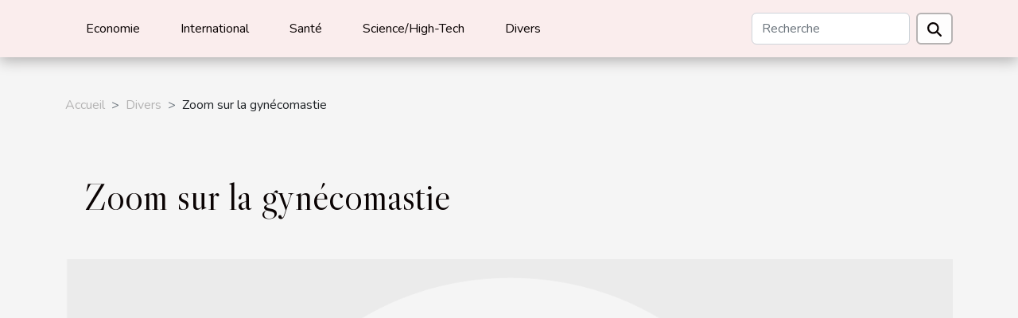

--- FILE ---
content_type: text/html; charset=UTF-8
request_url: https://www.laboursedulivre.com/zoom-sur-la-gynecomastie/
body_size: 42937
content:
<!DOCTYPE html>
    <html lang="fr">
<head>
    <meta charset="utf-8">
    <meta name="viewport" content="width=device-width, initial-scale=1">
    <title>Zoom sur la gynécomastie</title>
<meta name="description" content="">

<meta name="robots" content="all" />
<link rel="icon" type="image/png" href="/favicon.png" />
    <link rel="stylesheet" href="/css/style2.css">
</head>
<body>
    <header>
    <div class="container-fluid d-flex justify-content-center">
        <nav class="navbar container navbar-expand-xl m-0 pt-3 pb-3">
            <div class="container-fluid">
                <button class="navbar-toggler" type="button" data-bs-toggle="collapse" data-bs-target="#navbarSupportedContent" aria-controls="navbarSupportedContent" aria-expanded="false" aria-label="Toggle navigation">
                    <svg xmlns="http://www.w3.org/2000/svg" fill="currentColor" class="bi bi-list" viewBox="0 0 16 16">
                        <path fill-rule="evenodd" d="M2.5 12a.5.5 0 0 1 .5-.5h10a.5.5 0 0 1 0 1H3a.5.5 0 0 1-.5-.5m0-4a.5.5 0 0 1 .5-.5h10a.5.5 0 0 1 0 1H3a.5.5 0 0 1-.5-.5m0-4a.5.5 0 0 1 .5-.5h10a.5.5 0 0 1 0 1H3a.5.5 0 0 1-.5-.5"></path>
                    </svg>
                </button>
                <div class="collapse navbar-collapse" id="navbarSupportedContent">
                    <ul class="navbar-nav">
                                                    <li class="nav-item">
    <a href="/economie" class="nav-link">Economie</a>
    </li>
                                    <li class="nav-item">
    <a href="/international" class="nav-link">International</a>
    </li>
                                    <li class="nav-item">
    <a href="/sante" class="nav-link">Santé</a>
    </li>
                                    <li class="nav-item">
    <a href="/sciencehigh-tech" class="nav-link">Science/High-Tech</a>
    </li>
                                    <li class="nav-item">
    <a href="/divers" class="nav-link">Divers</a>
    </li>
                            </ul>
                    <form class="d-flex" role="search" method="get" action="/search">
    <input type="search" class="form-control"  name="q" placeholder="Recherche" aria-label="Recherche"  pattern=".*\S.*" required>
    <button type="submit" class="btn">
        <svg xmlns="http://www.w3.org/2000/svg" width="18px" height="18px" fill="currentColor" viewBox="0 0 512 512">
                    <path d="M416 208c0 45.9-14.9 88.3-40 122.7L502.6 457.4c12.5 12.5 12.5 32.8 0 45.3s-32.8 12.5-45.3 0L330.7 376c-34.4 25.2-76.8 40-122.7 40C93.1 416 0 322.9 0 208S93.1 0 208 0S416 93.1 416 208zM208 352a144 144 0 1 0 0-288 144 144 0 1 0 0 288z"/>
                </svg>
    </button>
</form>
                </div>
            </div>
        </nav>
    </div>
</header>
<div class="container">
        <nav aria-label="breadcrumb"
               style="--bs-breadcrumb-divider: '&gt;';" >
            <ol class="breadcrumb">
                <li class="breadcrumb-item"><a href="/">Accueil</a></li>
                                    <li class="breadcrumb-item  active ">
                        <a href="/divers" title="Divers">Divers</a>                    </li>
                                <li class="breadcrumb-item">
                    Zoom sur la gynécomastie                </li>
            </ol>
        </nav>
    </div>
<div class="container-fluid">
    <main class="container sidebar-right mt-2">
        <div class="row">
            <div>

                                    <h1>
                        Zoom sur la gynécomastie                    </h1>
                
                    <img class="img-fluid" src="/nophoto.png" alt="Zoom sur la gynécomastie">            </div>
            <div class="col-md-9 order-1 order-md-2 col-12 main">
                                <article class="container main" ><details  open >
                    <summary>Sommaire</summary>
        
                                    <ol>
                                        <li>
                        <a href="javascript:;" onclick="document.querySelector('#anchor_0').scrollIntoView();">La gynécomastie : qu’est-ce que c’est ?</a>
                    </li>
                                                                                    <li>
                        <a href="javascript:;" onclick="document.querySelector('#anchor_1').scrollIntoView();">Les différentes formes de gynécomastie</a>
                    </li>
                                                                                    <li>
                        <a href="javascript:;" onclick="document.querySelector('#anchor_2').scrollIntoView();">Quelle est la cause de la gynécomastie ?</a>
                    </li>
                                                            </ol>
                        </details>

                    <div><p>Il est fréquent aujourd’hui de voir des hommes avec des seins excessifs à la poitrine comme une femme. C’est tout simplement un dysfonctionnement des glandes mammaires. Il s’appelle la gynécomastie. Découvrez dans cet article l’essentiel sur cette anomalie physiologique chez l’homme.</p>
<h2 id="anchor_0">La gynécomastie : qu’est-ce que c’est ?</h2>
<p>La gynécomastie est le développement excessif des seins chez un homme. En d’autres termes, il s’agit du gonflement de sa glande mammaire, soit à un seul côté ou aux deux côtés de sa poitrine. Avant tout, <span>regardez ici</span> à quoi peut ressembler un homme atteint de ce mal. Il se confond à une femme.</p>
<h2 id="anchor_1">Les différentes formes de gynécomastie</h2>
<p>Toutes les gynécomasties ne sont pas des maladies. On les classe en deux catégories :<br />
• La gynécomastie normale : elle concerne les nouveau-nés, les hommes en âge de puberté et les hommes de troisième âge. Cependant, il faut noter, chez les adolescents, que cette apparition physiologique ne dure que 2 ans au maximum. Au-delà, c’est une maladie à traiter.<br />
• La gynécomastie anormale : elle est une maladie. Elle s’appréhende de deux manières : la gynécomastie douloureuse et la gynécomastie graisseuse.</p>
<h2 id="anchor_2">Quelle est la cause de la gynécomastie ?</h2>
<p>L’alimentation et les médicaments pharmaceutiques sont les principales causes du mal. Si la gynécomastie est douloureuse, elle est due au déséquilibre hormonal entre les estrogènes et les androgènes. La prise non modérée des médicaments comme les amphétamines, les inhibiteurs de l’enzyme de conversion, et même l’alcool, le cannabis peuvent en être une cause. Par ailleurs, lorsque la gynécomastie est graisseuse, elle est insensible. C’est une anomalie due à la consommation fréquente d’aliments trop gras comme la viande du porc. Le manque d’exercice physique est également impliqué.</p>
<p>En général, la gynécomastie est une anomalie qui déforme surtout la beauté d’un homme. Elle peut toutefois être corrigée si seulement le souffrant en prend conscience. Pour s’en débarrasser, l’idéal est de consulter un médecin généraliste ou un médecin endocrinologue.</p><div>                    <fieldset><time datetime="2020-12-20 16:47:55">20 décembre 2020 16:47</time>                        <ul>
                    <li><a href="https://www.linkedin.com/shareArticle?url=https://www.laboursedulivre.com/zoom-sur-la-gynecomastie&amp;title=Zoom sur la gynécomastie" rel="nofollow" target="_blank"><i class="social-linkedin"></i></a></li>
                    <li><a href="https://twitter.com/share?url=https://www.laboursedulivre.com/zoom-sur-la-gynecomastie&amp;text=Zoom sur la gynécomastie" rel="nofollow" target="_blank"><i class="social-twitter"></i></a></li>
                    <li><a href="https://www.facebook.com/sharer.php?u=https://www.laboursedulivre.com/zoom-sur-la-gynecomastie" rel="nofollow" target="_blank"><i class="social-facebook"></i></a></li>
            </ul></fieldset></article>
            </div>
            <aside class="col-md-3 order-2 order-md-2 col-12 aside-right">
                <div class="list-img-none">
                    <h2>Récents</h2>                            <section>
                    <figure><a href="/comment-optimiser-votre-habitation-avec-une-pompe-a-chaleur-efficace" title="Comment optimiser votre habitation avec une pompe à chaleur efficace ?"><img class="img-fluid" src="/images/comment-optimiser-votre-habitation-avec-une-pompe-a-chaleur-efficace.jpg" alt="Comment optimiser votre habitation avec une pompe à chaleur efficace ?"></a></figure><figcaption>Comment optimiser votre habitation avec une pompe à chaleur efficace ?</figcaption>                    <div>
                                                <h3><a href="/comment-optimiser-votre-habitation-avec-une-pompe-a-chaleur-efficace" title="Comment optimiser votre habitation avec une pompe à chaleur efficace ?">Comment optimiser votre habitation avec une pompe à chaleur efficace ?</a></h3>                    </div>
                </section>
                            <section>
                    <figure><a href="/comment-choisir-le-bon-photobooth-pour-immortaliser-votre-gala" title="Comment choisir le bon photobooth pour immortaliser votre gala ?"><img class="img-fluid" src="/images/comment-choisir-le-bon-photobooth-pour-immortaliser-votre-gala.jpg" alt="Comment choisir le bon photobooth pour immortaliser votre gala ?"></a></figure><figcaption>Comment choisir le bon photobooth pour immortaliser votre gala ?</figcaption>                    <div>
                                                <h3><a href="/comment-choisir-le-bon-photobooth-pour-immortaliser-votre-gala" title="Comment choisir le bon photobooth pour immortaliser votre gala ?">Comment choisir le bon photobooth pour immortaliser votre gala ?</a></h3>                    </div>
                </section>
                            <section>
                    <figure><a href="/comment-choisir-le-bon-drapeau-pour-representer-votre-identite" title="Comment choisir le bon drapeau pour représenter votre identité?"><img class="img-fluid" src="/images/comment-choisir-le-bon-drapeau-pour-representer-votre-identite.jpg" alt="Comment choisir le bon drapeau pour représenter votre identité?"></a></figure><figcaption>Comment choisir le bon drapeau pour représenter votre identité?</figcaption>                    <div>
                                                <h3><a href="/comment-choisir-le-bon-drapeau-pour-representer-votre-identite" title="Comment choisir le bon drapeau pour représenter votre identité?">Comment choisir le bon drapeau pour représenter votre identité?</a></h3>                    </div>
                </section>
                                    </div>
            </aside>
        </div>

        <div class="container pages-list-default">
        <h2>Articles similaires</h2>                    <section>
                <div class="row">
                    <div class="col-sm-3">
                        <a href="/comment-choisir-le-bon-photobooth-pour-immortaliser-votre-gala" title="Comment choisir le bon photobooth pour immortaliser votre gala ?"><img class="float-start img-fluid" src="/images/comment-choisir-le-bon-photobooth-pour-immortaliser-votre-gala.jpg" alt="Comment choisir le bon photobooth pour immortaliser votre gala ?"></a>                    </div>
                    <div class="col-sm-9 "> 
                        <h3><a href="/comment-choisir-le-bon-photobooth-pour-immortaliser-votre-gala" title="Comment choisir le bon photobooth pour immortaliser votre gala ?">Comment choisir le bon photobooth pour immortaliser votre gala ?</a></h3>                        <time datetime="2025-12-20 12:22:28">20 décembre 2025 12:22</time>                        <div>
Les galas sont des événements uniques qui méritent d’être immortalisés de manière originale et professionnelle. Pour capter l’essence de la soirée et offrir aux invités des souvenirs inoubliables, le choix d’un photobooth adapté s’avère déterminant. Découvrez à travers les prochains paragraphes comment sélectionner l’option idéale pour garantir des photos réussies et une expérience mémorable.
Définir vos besoins spécifiques

Avant de sélectionner un photobooth pour immortaliser votre gala, il est primordial de bien définir les besoins de votre événement. Chaque type de soirée, qu'il s'agisse d'un gala caritatif, d'entreprise ou privé, impose des exigences uniques qui influenceront le choix de la borne photo. Par exemple, un événement professionnel privilégiera souvent une ambiance...<!--    <time datetime="2025-12-20 12:22:28">20 décembre 2025 12:22</time> --></div>                                            </div>
                </div>

            </section>
                    <section>
                <div class="row">
                    <div class="col-sm-3">
                        <a href="/comment-choisir-le-bon-drapeau-pour-representer-votre-identite" title="Comment choisir le bon drapeau pour représenter votre identité?"><img class="float-start img-fluid" src="/images/comment-choisir-le-bon-drapeau-pour-representer-votre-identite.jpg" alt="Comment choisir le bon drapeau pour représenter votre identité?"></a>                    </div>
                    <div class="col-sm-9 "> 
                        <h3><a href="/comment-choisir-le-bon-drapeau-pour-representer-votre-identite" title="Comment choisir le bon drapeau pour représenter votre identité?">Comment choisir le bon drapeau pour représenter votre identité?</a></h3>                        <time datetime="2025-12-17 02:04:07">17 décembre 2025 02:04</time>                        <div>Choisir le bon drapeau pour représenter son identité est une démarche pleine de sens et d'émotion. Entre symbolique culturelle, valeurs personnelles et histoire, ce choix mérite d'être réfléchi pour trouver le reflet fidèle de qui l'on est. Découvrez dans les paragraphes suivants comment naviguer parmi les couleurs, les motifs et les significations pour sélectionner l’emblème qui vous correspond le mieux.Comprendre la symbolique des couleurs
Les couleurs présentes sur un drapeau ne sont jamais choisies au hasard : chacune porte une signification profonde qui reflète l’identité visuelle d’une communauté, d’un groupe ou d’un pays. Par exemple, le rouge peut illustrer le courage ou le sang versé pour une cause, le bleu est souvent associé à la paix ou à la liberté, tandis que le vert évoque...<!--    <time datetime="2025-12-17 02:04:07">17 décembre 2025 02:04</time> --></div>                                            </div>
                </div>

            </section>
                    <section>
                <div class="row">
                    <div class="col-sm-3">
                        <a href="/comment-les-parfums-modernes-capturent-lessence-de-la-feminite-joyeuse" title="Comment les parfums modernes capturent l&#039;essence de la féminité joyeuse ?"><img class="float-start img-fluid" src="/images/comment-les-parfums-modernes-capturent-lessence-de-la-feminite-joyeuse.jpg" alt="Comment les parfums modernes capturent l&#039;essence de la féminité joyeuse ?"></a>                    </div>
                    <div class="col-sm-9 "> 
                        <h3><a href="/comment-les-parfums-modernes-capturent-lessence-de-la-feminite-joyeuse" title="Comment les parfums modernes capturent l&#039;essence de la féminité joyeuse ?">Comment les parfums modernes capturent l'essence de la féminité joyeuse ?</a></h3>                        <time datetime="2025-12-09 00:38:08">9 décembre 2025 00:38</time>                        <div>
L’univers des parfums modernes regorge de nuances et de subtilités, cherchant à retranscrire l’essence même de la féminité joyeuse. À travers des créations olfactives innovantes, les parfumeurs traduisent des émotions complexes et vibrantes, invitant chaque femme à exprimer sa personnalité lumineuse. Plongez dans cet article pour découvrir comment la parfumerie contemporaine réussit à capturer cette joie de vivre unique, et laissez-vous guider dans un voyage sensoriel fascinant.
L’expression sensorielle de la joie

Les parfums modernes se distinguent par leur capacité à incarner la féminité joyeuse à travers une palette olfactive riche, dominée par des accords fruités, floraux et musqués. Les notes de tête, souvent vives et éclatantes, révèlent immédiatement des sensations olfactives...<!--    <time datetime="2025-12-09 00:38:08">9 décembre 2025 00:38</time> --></div>                                            </div>
                </div>

            </section>
                    <section>
                <div class="row">
                    <div class="col-sm-3">
                        <a href="/les-avantages-dune-education-precoce-pour-les-chiots" title="Les avantages d&#039;une éducation précoce pour les chiots"><img class="float-start img-fluid" src="/images/les-avantages-dune-education-precoce-pour-les-chiots.jpeg" alt="Les avantages d&#039;une éducation précoce pour les chiots"></a>                    </div>
                    <div class="col-sm-9 "> 
                        <h3><a href="/les-avantages-dune-education-precoce-pour-les-chiots" title="Les avantages d&#039;une éducation précoce pour les chiots">Les avantages d'une éducation précoce pour les chiots</a></h3>                        <time datetime="2025-11-03 10:28:07">3 novembre 2025 10:28</time>                        <div>
Offrir une éducation précoce à un chiot est l'un des choix les plus judicieux pour favoriser son développement harmonieux. Découvrir les bénéfices d'une telle démarche permet non seulement d'assurer le bien-être de l’animal, mais aussi de renforcer la complicité avec lui. Cet article invite à explorer chaque avantage en détail afin de comprendre pourquoi cette étape est si essentiel pour tout propriétaire responsable.
Développement social optimal

L’éducation débutée dès les premières semaines constitue une base solide pour la socialisation chiot, impactant profondément le comportement canin à l’âge adulte. Les spécialistes du domaine canin s’accordent à dire qu’une familiarisation variée et contrôlée pendant la période de socialisation, située entre la troisième et la douzième semaine,...<!--    <time datetime="2025-11-03 10:28:07">3 novembre 2025 10:28</time> --></div>                                            </div>
                </div>

            </section>
                    <section>
                <div class="row">
                    <div class="col-sm-3">
                        <a href="/les-avantages-de-consulter-un-avocat-pour-une-orientation-juridique-precoce" title="Les avantages de consulter un avocat pour une orientation juridique précoce"><img class="float-start img-fluid" src="/images/les-avantages-de-consulter-un-avocat-pour-une-orientation-juridique-precoce.jpg" alt="Les avantages de consulter un avocat pour une orientation juridique précoce"></a>                    </div>
                    <div class="col-sm-9 "> 
                        <h3><a href="/les-avantages-de-consulter-un-avocat-pour-une-orientation-juridique-precoce" title="Les avantages de consulter un avocat pour une orientation juridique précoce">Les avantages de consulter un avocat pour une orientation juridique précoce</a></h3>                        <time datetime="2025-11-02 01:34:07">2 novembre 2025 01:34</time>                        <div>
Face à des questions juridiques, il peut être tentant de chercher des réponses par soi-même, mais consulter un avocat dès les premiers signes d’incertitude peut faire toute la différence. Cet article explore les bénéfices d’une orientation juridique précoce, permettant d’éviter de nombreux écueils et d’agir avec plus de sérénité. Découvrez comment une consultation initiale avec un professionnel qualifié peut transformer votre expérience juridique et vous offrir une protection optimale.
Bénéficier d’une analyse personnalisée
Face à la complexité du droit, la consultation avocat offre l'opportunité précieuse de recevoir un conseil personnalisé adapté à chaque situation individuelle. Un avocat expérimenté procède à une analyse juridique approfondie, prenant en compte les spécificités du...<!--    <time datetime="2025-11-02 01:34:07">2 novembre 2025 01:34</time> --></div>                                            </div>
                </div>

            </section>
                    <section>
                <div class="row">
                    <div class="col-sm-3">
                        <a href="/maximiser-lespace-chez-soi-astuces-et-solutions-de-stockage-temporaire" title="Maximiser l&#039;espace chez soi : astuces et solutions de stockage temporaire"><img class="float-start img-fluid" src="/images/maximiser-lespace-chez-soi-astuces-et-solutions-de-stockage-temporaire.jpeg" alt="Maximiser l&#039;espace chez soi : astuces et solutions de stockage temporaire"></a>                    </div>
                    <div class="col-sm-9 "> 
                        <h3><a href="/maximiser-lespace-chez-soi-astuces-et-solutions-de-stockage-temporaire" title="Maximiser l&#039;espace chez soi : astuces et solutions de stockage temporaire">Maximiser l'espace chez soi : astuces et solutions de stockage temporaire</a></h3>                        <time datetime="2025-11-01 03:26:09">1 novembre 2025 03:26</time>                        <div>
Optimiser l’agencement de son intérieur devient primordial face aux défis de l’espace limité dans les habitations modernes. Solutions astucieuses et conseils pratiques permettent de transformer chaque recoin en un atout, tout en conservant un environnement agréable. Découvrez comment trouver l’équilibre parfait entre fonctionnalité et bien-être grâce à des stratégies efficaces pour le rangement et le stockage temporaire.
Évaluer ses besoins d'espace

Pour optimiser l’espace dans une habitation, une première étape consiste à identifier les zones encombrées, qu’il s’agisse d’un salon surchargé, d’un garage désordonné ou de placards débordant d’affaires. Une analyse approfondie des objets utilisés quotidiennement permet de distinguer ceux essentiels au quotidien de ceux qui ne servent que...<!--    <time datetime="2025-11-01 03:26:09">1 novembre 2025 03:26</time> --></div>                                            </div>
                </div>

            </section>
                    <section>
                <div class="row">
                    <div class="col-sm-3">
                        <a href="/comment-choisir-une-poubelle-de-cuisine-qui-allie-design-et-fonctionnalite" title="Comment choisir une poubelle de cuisine qui allie design et fonctionnalité ?"><img class="float-start img-fluid" src="/images/comment-choisir-une-poubelle-de-cuisine-qui-allie-design-et-fonctionnalite.jpg" alt="Comment choisir une poubelle de cuisine qui allie design et fonctionnalité ?"></a>                    </div>
                    <div class="col-sm-9 "> 
                        <h3><a href="/comment-choisir-une-poubelle-de-cuisine-qui-allie-design-et-fonctionnalite" title="Comment choisir une poubelle de cuisine qui allie design et fonctionnalité ?">Comment choisir une poubelle de cuisine qui allie design et fonctionnalité ?</a></h3>                        <time datetime="2025-07-27 09:54:05">27 juillet 2025 09:54</time>                        <div>
Dans chaque cuisine, le choix d'une poubelle adaptée est souvent négligé alors qu'il s'agit d'un équipement essentiel au quotidien. Allier design et fonctionnalité dans cet objet du quotidien permet non seulement de mieux organiser l'espace, mais aussi de rendre la gestion des déchets plus pratique et élégante. Découvrez dans cet article comment sélectionner la poubelle idéale qui saura répondre à vos attentes en matière d'esthétique et de praticité. Laissez-vous guider à travers des conseils avisés pour faire de ce choix un véritable atout pour votre maison.
Définir vos besoins réels
Pour optimiser la gestion des déchets dans une cuisine moderne, il faut d’abord analyser les habitudes du foyer. Une famille nombreuse génère un volume utile de déchets bien supérieur à celui d’un couple...<!--    <time datetime="2025-07-27 09:54:05">27 juillet 2025 09:54</time> --></div>                                            </div>
                </div>

            </section>
                    <section>
                <div class="row">
                    <div class="col-sm-3">
                        <a href="/comment-choisir-le-bon-type-de-structure-gonflable-pour-votre-evenement" title="Comment choisir le bon type de structure gonflable pour votre événement ?"><img class="float-start img-fluid" src="/images/comment-choisir-le-bon-type-de-structure-gonflable-pour-votre-evenement.jpeg" alt="Comment choisir le bon type de structure gonflable pour votre événement ?"></a>                    </div>
                    <div class="col-sm-9 "> 
                        <h3><a href="/comment-choisir-le-bon-type-de-structure-gonflable-pour-votre-evenement" title="Comment choisir le bon type de structure gonflable pour votre événement ?">Comment choisir le bon type de structure gonflable pour votre événement ?</a></h3>                        <time datetime="2025-07-15 00:34:04">15 juillet 2025 00:34</time>                        <div>
Organiser un événement réussi nécessite de prêter attention à chaque détail, et le choix de la structure gonflable adaptée peut transformer l'expérience des participants. Face à la diversité des options disponibles, il est essentiel de bien comprendre les critères de sélection pour répondre parfaitement aux attentes du public. Découvrez à travers les paragraphes suivants des conseils d’expert pour choisir la structure gonflable idéale, qu’il s’agisse d’une fête privée, d’un événement d’entreprise ou d’une animation publique.
Déterminer le type d’événement
La sélection d’une structure gonflable dépend fortement du type d’événement à organiser. Les anniversaires privilégient généralement des équipements ludiques et colorés, adaptés aux plus jeunes et favorisant l’animation événementielle,...<!--    <time datetime="2025-07-15 00:34:04">15 juillet 2025 00:34</time> --></div>                                            </div>
                </div>

            </section>
                    <section>
                <div class="row">
                    <div class="col-sm-3">
                        <a href="/strategies-pour-ameliorer-la-cohesion-dequipe-dans-les-sports-collectifs" title="Stratégies pour améliorer la cohésion d&#039;équipe dans les sports collectifs"><img class="float-start img-fluid" src="/images/strategies-pour-ameliorer-la-cohesion-dequipe-dans-les-sports-collectifs.jpeg" alt="Stratégies pour améliorer la cohésion d&#039;équipe dans les sports collectifs"></a>                    </div>
                    <div class="col-sm-9 "> 
                        <h3><a href="/strategies-pour-ameliorer-la-cohesion-dequipe-dans-les-sports-collectifs" title="Stratégies pour améliorer la cohésion d&#039;équipe dans les sports collectifs">Stratégies pour améliorer la cohésion d'équipe dans les sports collectifs</a></h3>                        <time datetime="2025-07-08 00:44:45">8 juillet 2025 00:44</time>                        <div>
Dans le domaine des sports collectifs, la cohésion d’équipe joue un rôle essentiel dans la réussite des groupes de joueurs. Découvrez comment renforcer les liens entre coéquipiers pour améliorer la performance sur le terrain et favoriser un climat de confiance. Poursuivez la lecture pour explorer des stratégies éprouvées qui permettront à toute équipe de franchir un cap décisif.
Favoriser la communication ouverte

Dans le cadre d’un sport collectif, instaurer une communication ouverte s’avère fondamental pour développer la cohésion d’une équipe. L’échange d’informations transparent entre les membres facilite la compréhension mutuelle, la gestion des tensions et l’adhésion aux objectifs communs. Mettre en place des réunions régulières ou des ateliers permet à chaque joueur de partager...<!--    <time datetime="2025-07-08 00:44:45">8 juillet 2025 00:44</time> --></div>                                            </div>
                </div>

            </section>
                    <section>
                <div class="row">
                    <div class="col-sm-3">
                        <a href="/les-dernieres-tendances-en-matiere-de-design-pour-vestes-de-cuisine" title="Les dernières tendances en matière de design pour vestes de cuisine"><img class="float-start img-fluid" src="/images/les-dernieres-tendances-en-matiere-de-design-pour-vestes-de-cuisine.jpeg" alt="Les dernières tendances en matière de design pour vestes de cuisine"></a>                    </div>
                    <div class="col-sm-9 "> 
                        <h3><a href="/les-dernieres-tendances-en-matiere-de-design-pour-vestes-de-cuisine" title="Les dernières tendances en matière de design pour vestes de cuisine">Les dernières tendances en matière de design pour vestes de cuisine</a></h3>                        <time datetime="2025-04-02 15:08:06">2 avril 2025 15:08</time>                        <div>
Le monde de la gastronomie ne cesse d'évoluer, et avec lui, l'apparence de ceux qui en sont les acteurs principaux. Au cœur de cette transformation, les vestes de cuisine se réinventent, combinant style et fonctionnalité. Découvrez les tendances actuelles qui redéfinissent le vêtement emblématique des chefs et plongez dans l'univers du design culinaire à la pointe de la mode.Tendance à la personnification
Le design des vestes de cuisine évolue avec les tendances contemporaines, plaçant la personnalisation au cœur des préoccupations. Le style de chef se diversifie, autorisant une multitude de choix pour refléter sa propre identité culinaire. Désormais, les vestes de cuisine personnalisées ne sont pas seulement un vêtement de travail, mais aussi un moyen d'expression personnelle. Les...<!--    <time datetime="2025-04-02 15:08:06">2 avril 2025 15:08</time> --></div>                                            </div>
                </div>

            </section>
                    <section>
                <div class="row">
                    <div class="col-sm-3">
                        <a href="/comment-choisir-la-tente-publicitaire-gonflable-ideale-pour-votre-evenement" title="Comment choisir la tente publicitaire gonflable idéale pour votre événement"><img class="float-start img-fluid" src="/images/comment-choisir-la-tente-publicitaire-gonflable-ideale-pour-votre-evenement.jpg" alt="Comment choisir la tente publicitaire gonflable idéale pour votre événement"></a>                    </div>
                    <div class="col-sm-9 "> 
                        <h3><a href="/comment-choisir-la-tente-publicitaire-gonflable-ideale-pour-votre-evenement" title="Comment choisir la tente publicitaire gonflable idéale pour votre événement">Comment choisir la tente publicitaire gonflable idéale pour votre événement</a></h3>                        <time datetime="2025-04-01 00:24:06">1 avril 2025 00:24</time>                        <div>
Lors de la planification d'un événement, chaque détail compte pour assurer son succès. Parmi les éléments visuels les plus impactants, la tente publicitaire gonflable se distingue par sa capacité à attirer l'attention et à véhiculer un message de marque. Pourtant, le choix de cet outil promotionnel n'est pas toujours aisé face à la multitude d'options disponibles. Cet article a pour vocation de guider les organisateurs dans leur sélection, en tenant compte de critères précis pour garantir que l'espace événementiel reflète au mieux l'image souhaitée. Découvrez les étapes clés pour choisir la tente publicitaire gonflable idéale qui saura marquer les esprits lors de votre prochain événement.
Identifier les besoins spécifiques de l'événement
Le succès d'un événementiel repose en grande...<!--    <time datetime="2025-04-01 00:24:06">1 avril 2025 00:24</time> --></div>                                            </div>
                </div>

            </section>
                    <section>
                <div class="row">
                    <div class="col-sm-3">
                        <a href="/optimiser-la-croissance-des-hortensias-selon-les-saisons" title="Optimiser la croissance des hortensias selon les saisons"><img class="float-start img-fluid" src="/images/optimiser-la-croissance-des-hortensias-selon-les-saisons.jpg" alt="Optimiser la croissance des hortensias selon les saisons"></a>                    </div>
                    <div class="col-sm-9 "> 
                        <h3><a href="/optimiser-la-croissance-des-hortensias-selon-les-saisons" title="Optimiser la croissance des hortensias selon les saisons">Optimiser la croissance des hortensias selon les saisons</a></h3>                        <time datetime="2025-03-28 10:04:05">28 mars 2025 10:04</time>                        <div>
Les hortensias, avec leurs généreuses inflorescences et leur palette de couleurs éclatantes, captivent les regards dans tout jardin. Pourtant, leur épanouissement optimal ne s'improvise pas ; il est le fruit d'une attention minutieuse portée à leur culture au fil des saisons. Cet écrit offre une plongée en profondeur dans les méthodes d'optimisation de la croissance des hortensias, afin de permettre à ces majestueux arbustes de révéler toute leur splendeur, quelle que soit la période de l'année.
Connaître les besoins saisonniers des hortensias
Les hortensias, avec leur floraison spectaculaire, requièrent une attention particulière qui varie au gré des saisons. Pour maintenir leur splendeur, il est indispensable de comprendre et d'appliquer les soins hortensias saisonniers adaptés....<!--    <time datetime="2025-03-28 10:04:05">28 mars 2025 10:04</time> --></div>                                            </div>
                </div>

            </section>
                    <section>
                <div class="row">
                    <div class="col-sm-3">
                        <a href="/comment-choisir-votre-prochaine-aventure-de-jeu-devasion-thematique" title="Comment choisir votre prochaine aventure de jeu d&#039;évasion thématique"><img class="float-start img-fluid" src="/images/comment-choisir-votre-prochaine-aventure-de-jeu-devasion-thematique.jpg" alt="Comment choisir votre prochaine aventure de jeu d&#039;évasion thématique"></a>                    </div>
                    <div class="col-sm-9 "> 
                        <h3><a href="/comment-choisir-votre-prochaine-aventure-de-jeu-devasion-thematique" title="Comment choisir votre prochaine aventure de jeu d&#039;évasion thématique">Comment choisir votre prochaine aventure de jeu d'évasion thématique</a></h3>                        <time datetime="2025-03-22 10:14:03">22 mars 2025 10:14</time>                        <div>
L'univers des jeux d'évasion est un monde où mystère et adrénaline se côtoient pour offrir une expérience mémorable. Choisir son aventure peut s'apparenter à sélectionner le livre parfait dans une bibliothèque remplie de trésors cachés. Cet article vise à guider les amateurs d'énigmes et d'aventures dans le dédale des choix possibles, en soulignant les critères à considérer pour une immersion totale. Découvrez comment dénicher l'expérience qui saura captiver votre esprit et faire battre votre cœur plus fort.
Comprendre vos intérêts
Avant de plonger dans l'aventure, il est fondamental de se pencher sur vos propres intérêts. Quelles thématiques vous fascinent ? Souhaitez-vous explorer un univers fantastique, résoudre un mystère policier ou voyager dans le temps ? Examinez ce qui vous...<!--    <time datetime="2025-03-22 10:14:03">22 mars 2025 10:14</time> --></div>                                            </div>
                </div>

            </section>
                    <section>
                <div class="row">
                    <div class="col-sm-3">
                        <a href="/exploration-des-tendances-actuelles-dans-les-estampes-artistiques" title="Exploration des tendances actuelles dans les estampes artistiques"><img class="float-start img-fluid" src="/images/exploration-des-tendances-actuelles-dans-les-estampes-artistiques.jpg" alt="Exploration des tendances actuelles dans les estampes artistiques"></a>                    </div>
                    <div class="col-sm-9 "> 
                        <h3><a href="/exploration-des-tendances-actuelles-dans-les-estampes-artistiques" title="Exploration des tendances actuelles dans les estampes artistiques">Exploration des tendances actuelles dans les estampes artistiques</a></h3>                        <time datetime="2025-03-08 09:50:34">8 mars 2025 09:50</time>                        <div>
L'art est un domaine en constante évolution, où les techniques anciennes se réinventent et les nouvelles tendances émergent sans cesse. L'estampe, avec son histoire riche et sa capacité à se renouveler, occupe une place de choix dans le cœur des amateurs d'art. Nous invitons le lecteur à plonger dans l'univers fascinant des tendances actuelles des estampes artistiques, entre innovation et tradition, pour une exploration à la fois esthétique et technique.
La renaissance de la gravure traditionnelle
Dans le paysage contemporain de l'art visuel, la gravure traditionnelle connaît un véritable renouveau. Des techniques ancestrales telles que la taille-douce, la lithographie et la sérigraphie captivent de nouveau les artistes et les collectionneurs. Cette redécouverte s'inscrit dans une quête...<!--    <time datetime="2025-03-08 09:50:34">8 mars 2025 09:50</time> --></div>                                            </div>
                </div>

            </section>
                    <section>
                <div class="row">
                    <div class="col-sm-3">
                        <a href="/comment-choisir-les-meilleurs-stickers-pour-une-manucure-diy" title="Comment choisir les meilleurs stickers pour une manucure DIY"><img class="float-start img-fluid" src="/images/comment-choisir-les-meilleurs-stickers-pour-une-manucure-diy.jpeg" alt="Comment choisir les meilleurs stickers pour une manucure DIY"></a>                    </div>
                    <div class="col-sm-9 "> 
                        <h3><a href="/comment-choisir-les-meilleurs-stickers-pour-une-manucure-diy" title="Comment choisir les meilleurs stickers pour une manucure DIY">Comment choisir les meilleurs stickers pour une manucure DIY</a></h3>                        <time datetime="2024-11-10 00:30:03">10 novembre 2024 00:30</time>                        <div>
La manucure DIY connaît un essor sans précédent, permettant à chacun de laisser libre cours à sa créativité tout en prenant soin de ses ongles. Au coeur de cette pratique, les stickers pour ongles émergent comme des alliés de choix pour embellir sa manucure de manière simple et efficace. Découvrez les conseils clés pour choisir les meilleurs stickers et donner une touche d'originalité à vos ongles depuis le confort de votre foyer. Laissez-vous guider vers une expérience de nail art réussie et personnalisée.
Comprendre l'univers des stickers pour ongles
Afin de réaliser une manucure DIY qui attire l'attention et reflète votre personnalité, il est nécessaire de naviguer avec aisance dans l'univers des stickers pour ongles. De multiples catégories de stickers existent, allant des...<!--    <time datetime="2024-11-10 00:30:03">10 novembre 2024 00:30</time> --></div>                                            </div>
                </div>

            </section>
                    <section>
                <div class="row">
                    <div class="col-sm-3">
                        <a href="/conseils-pour-choisir-le-bon-specialiste-en-plomberie-et-en-recherche-de-fuites" title="Conseils pour choisir le bon spécialiste en plomberie et en recherche de fuites"><img class="float-start img-fluid" src="/images/conseils-pour-choisir-le-bon-specialiste-en-plomberie-et-en-recherche-de-fuites.jpeg" alt="Conseils pour choisir le bon spécialiste en plomberie et en recherche de fuites"></a>                    </div>
                    <div class="col-sm-9 "> 
                        <h3><a href="/conseils-pour-choisir-le-bon-specialiste-en-plomberie-et-en-recherche-de-fuites" title="Conseils pour choisir le bon spécialiste en plomberie et en recherche de fuites">Conseils pour choisir le bon spécialiste en plomberie et en recherche de fuites</a></h3>                        <time datetime="2024-10-09 00:58:06">9 octobre 2024 00:58</time>                        <div>
La plomberie est un élément central du confort domestique et les fuites peuvent rapidement se transformer en cauchemars coûteux. Savoir choisir un spécialiste qualifié en plomberie et en recherche de fuites est primordial pour garantir l'intégrité de votre habitation. Cette publication est destinée à éclairer vos choix et à vous orienter vers les professionnels les plus compétents dans ce domaine.
Comprendre l'importance de la plomberie et de la détection des fuites
La plomberie est une composante vitale pour assurer le confort et la sécurité dans une habitation. Une fuite d'eau peut sembler anodine, mais elle est souvent le signe avant-coureur de problèmes plus graves. Les risques d'infiltration peuvent causer des dommages structurels à votre domicile et favoriser l'apparition de...<!--    <time datetime="2024-10-09 00:58:06">9 octobre 2024 00:58</time> --></div>                                            </div>
                </div>

            </section>
                    <section>
                <div class="row">
                    <div class="col-sm-3">
                        <a href="/creation-du-cocktail-parfait-inspiration-des-tropiques" title="Création du cocktail parfait : Inspiration des tropiques"><img class="float-start img-fluid" src="/images/creation-du-cocktail-parfait-inspiration-des-tropiques.jpeg" alt="Création du cocktail parfait : Inspiration des tropiques"></a>                    </div>
                    <div class="col-sm-9 "> 
                        <h3><a href="/creation-du-cocktail-parfait-inspiration-des-tropiques" title="Création du cocktail parfait : Inspiration des tropiques">Création du cocktail parfait : Inspiration des tropiques</a></h3>                        <time datetime="2024-09-14 21:26:03">14 septembre 2024 21:26</time>                        <div>
Dès que l'on évoque les tropiques, les images de plages de sable fin bordées de palmiers et la caresse du soleil sur la peau viennent immédiatement en tête. Mais les tropiques, c'est aussi une explosion de saveurs qui inspirent les mixologues du monde entier. Cet article vous invite à plonger dans l'univers des cocktails tropicaux, où la fraîcheur des fruits rencontre l'onctuosité des spiritueux pour donner naissance à des créations sublimes. Éveillez vos sens et laissez-vous transporter vers des horizons exotiques en découvrant comment créer le cocktail tropical parfait.
Ingrédients exotiques pour une base fruitée
La quête du cocktail tropical idéal passe par la sélection méticuleuse de fruits capables de transporter vos sens vers des horizons ensoleillés. L'ananas, avec sa touche...<!--    <time datetime="2024-09-14 21:26:03">14 septembre 2024 21:26</time> --></div>                                            </div>
                </div>

            </section>
                    <section>
                <div class="row">
                    <div class="col-sm-3">
                        <a href="/integration-harmonieuse-dune-cave-a-vin-climatisee-dans-une-cuisine-moderne" title="Intégration harmonieuse d&#039;une cave à vin climatisée dans une cuisine moderne"><img class="float-start img-fluid" src="/images/integration-harmonieuse-dune-cave-a-vin-climatisee-dans-une-cuisine-moderne.jpeg" alt="Intégration harmonieuse d&#039;une cave à vin climatisée dans une cuisine moderne"></a>                    </div>
                    <div class="col-sm-9 "> 
                        <h3><a href="/integration-harmonieuse-dune-cave-a-vin-climatisee-dans-une-cuisine-moderne" title="Intégration harmonieuse d&#039;une cave à vin climatisée dans une cuisine moderne">Intégration harmonieuse d'une cave à vin climatisée dans une cuisine moderne</a></h3>                        <time datetime="2024-09-06 09:46:06">6 septembre 2024 09:46</time>                        <div>
La quête d'une cuisine moderne est souvent synonyme de style et de fonctionnalité, où chaque élément doit trouver sa place avec élégance et efficacité. Parmi les ajouts de prestige à cet espace de vie, la cave à vin climatisée s'impose comme un atout charme et pratique pour les amateurs de bon vin. Découvrez comment intégrer harmonieusement ce bijou technologique à votre cuisine contemporaine, tout en préservant l'esthétique et l'ergonomie de cet espace central de la maison.
Conception et planification
La conception d'une cave à vin climatisée requiert une attention particulière, surtout lorsqu'elle doit s'intégrer dans l'esthétique d'une cuisine moderne. La première considération réside dans le design intemporel : il convient de sélectionner des matériaux et des lignes épurées qui...<!--    <time datetime="2024-09-06 09:46:06">6 septembre 2024 09:46</time> --></div>                                            </div>
                </div>

            </section>
                    <section>
                <div class="row">
                    <div class="col-sm-3">
                        <a href="/comment-choisir-et-utiliser-une-pierre-a-feu-pour-le-camping" title="Comment choisir et utiliser une pierre à feu pour le camping"><img class="float-start img-fluid" src="/images/comment-choisir-et-utiliser-une-pierre-a-feu-pour-le-camping.jpg" alt="Comment choisir et utiliser une pierre à feu pour le camping"></a>                    </div>
                    <div class="col-sm-9 "> 
                        <h3><a href="/comment-choisir-et-utiliser-une-pierre-a-feu-pour-le-camping" title="Comment choisir et utiliser une pierre à feu pour le camping">Comment choisir et utiliser une pierre à feu pour le camping</a></h3>                        <time datetime="2024-07-25 10:58:04">25 juillet 2024 10:58</time>                        <div>
La pierre à feu, un outil ancestral qui a su traverser les âges, reste un élément incontournable pour tout amateur de camping souhaitant allumer un feu de manière efficace et sûre. Alors que les techniques et les matériaux ont évolué, le choix et l'utilisation d'une pierre à feu représentent toujours un savoir-faire précieux à maîtriser. Découvrez dans les lignes suivantes comment sélectionner la meilleure pierre à feu pour vos escapades en pleine nature et comment l'utiliser de manière optimale, pour que chaque étincelle transforme vos expériences en plein air.
Les critères de sélection d'une pierre à feu
La sélection d'une pierre à feu nécessite une compréhension approfondie de plusieurs critères déterminants pour assurer un fonctionnement optimal en plein air. Premièrement, la...<!--    <time datetime="2024-07-25 10:58:04">25 juillet 2024 10:58</time> --></div>                                            </div>
                </div>

            </section>
                    <section>
                <div class="row">
                    <div class="col-sm-3">
                        <a href="/la-carte-de-visite-professionnellee28089-que-savoir" title="La carte de visite professionnelle : que savoir ?"><img class="float-start img-fluid" src="/images/la-carte-de-visite-professionnelle-que-savoir.jpg" alt="La carte de visite professionnelle : que savoir ?"></a>                    </div>
                    <div class="col-sm-9 "> 
                        <h3><a href="/la-carte-de-visite-professionnellee28089-que-savoir" title="La carte de visite professionnelle : que savoir ?">La carte de visite professionnelle : que savoir ?</a></h3>                        <time datetime="2023-10-27 12:51:35">27 octobre 2023 12:51</time>                        <div>Il est toujours bien de mettre en valeur sa personnalité. Que ce soir sur le plan privé ou dans le domaine professionnel, vous devez mettre à nu vos qualités. C’est pour cela que nous vous entretenons sur l’importance de détenir une carte professionnelle.
Une publicité simple et discrète
Avec une carte de visite professionnelle, vous avez une très grande facilité de promouvoir votre entreprise à l’égard du grand public. À chaque contact avec les usagers de votre entreprise, avec votre carte professionnelle, vous leur facilitez inconsciemment la communication avec vous. Les possibilités de personnalisation de votre carte de visite sont quasiment illimitées. Visitez http://www.gasbymarie.fr pour plus d'infos.
Toutefois il y a des conditions à observer, en ce qui concerne le contenu de la...<!--    <time datetime="2023-10-27 12:51:35">27 octobre 2023 12:51</time> --></div>                                            </div>
                </div>

            </section>
                    <section>
                <div class="row">
                    <div class="col-sm-3">
                        <a href="/comment-utiliser-une-adresse-de-domiciliation-pour-votre-adresse-professionnelle-en-franc" title="Comment utiliser une adresse de domiciliation pour votre adresse professionnelle en France ?"><img class="float-start img-fluid" src="/images/comment-utiliser-une-adresse-de-domiciliation-pour-votre-adresse-professionnelle-en-france.jpg" alt="Comment utiliser une adresse de domiciliation pour votre adresse professionnelle en France ?"></a>                    </div>
                    <div class="col-sm-9 "> 
                        <h3><a href="/comment-utiliser-une-adresse-de-domiciliation-pour-votre-adresse-professionnelle-en-franc" title="Comment utiliser une adresse de domiciliation pour votre adresse professionnelle en France ?">Comment utiliser une adresse de domiciliation pour votre adresse professionnelle en France ?</a></h3>                        <time datetime="2023-10-27 12:51:18">27 octobre 2023 12:51</time>                        <div>Lors de l’enregistrement d’une entreprise en France, vous devrez donner une adresse professionnelle ou commerciale, qui pour la plupart des entrepreneurs serait leur adresse de domicile. La question est de savoir ce qui se passe si vous louez actuellement une propriété ou si vous ne voulez pas que votre adresse personnelle apparaisse dans les annuaires d’entreprises. La solution se trouve dans cet article.
Adresse de domiciliation Adresse professionnelle
La domiciliation est un service qui vous permet de louer une adresse professionnelle ou une boîte aux lettres qui sera utilisée comme votre adresse commerciale. Faites des recherches sur internet pour en savoir plus sur l’adresse de domiciliation.
Par ailleurs, si vous venez d’arriver en France, il est fort probable que vous commenciez...<!--    <time datetime="2023-10-27 12:51:18">27 octobre 2023 12:51</time> --></div>                                            </div>
                </div>

            </section>
                    <section>
                <div class="row">
                    <div class="col-sm-3">
                        <a href="/quelle-nappe-de-table-choisir-pour-recouvrir-sa-table-de-cuisin" title="Quelle nappe de table choisir pour recouvrir sa table de cuisine ?"><img class="float-start img-fluid" src="/images/quelle-nappe-de-table-choisir-pour-recouvrir-sa-table-de-cuisine.jpg" alt="Quelle nappe de table choisir pour recouvrir sa table de cuisine ?"></a>                    </div>
                    <div class="col-sm-9 "> 
                        <h3><a href="/quelle-nappe-de-table-choisir-pour-recouvrir-sa-table-de-cuisin" title="Quelle nappe de table choisir pour recouvrir sa table de cuisine ?">Quelle nappe de table choisir pour recouvrir sa table de cuisine ?</a></h3>                        <time datetime="2023-10-27 12:51:17">27 octobre 2023 12:51</time>                        <div>Dans une cuisine, il ne s’agit pas seulement de préparation culinaire, mais aussi d’esthétique et de beauté. Les nappes de tables de cuisine participent à rendre plus attrayantes les salles à manger. Quels sont les différents types de nappes de table cuisine et à quel prix peut-on s’en procurer ?
Les différents types de nappes de table de cuisine
Il existe en effet plusieurs types de tables de cuisine. Chaque table de cuisine selon sa forme est compatible à une nappe de cuisine précise. Il suffit d’aller consulter ce site pour en savoir plus. En effet, les nappes de cuisine tiennent compte de la forme des tables. Il existe des tables de formes ovales, carrées, rondes, rectangles et, etc. Pour chaque forme de table, nous pouvons ainsi avoir des nappes ovales, carrées et autres.
Les nappes...<!--    <time datetime="2023-10-27 12:51:17">27 octobre 2023 12:51</time> --></div>                                            </div>
                </div>

            </section>
                    <section>
                <div class="row">
                    <div class="col-sm-3">
                        <a href="/comment-choisir-une-assurance-pour-sa-flotte-automobil" title="Comment choisir une assurance pour sa flotte automobile ?"><img class="float-start img-fluid" src="/images/comment-choisir-une-assurance-pour-sa-flotte-automobile.jpg" alt="Comment choisir une assurance pour sa flotte automobile ?"></a>                    </div>
                    <div class="col-sm-9 "> 
                        <h3><a href="/comment-choisir-une-assurance-pour-sa-flotte-automobil" title="Comment choisir une assurance pour sa flotte automobile ?">Comment choisir une assurance pour sa flotte automobile ?</a></h3>                        <time datetime="2023-10-27 12:51:12">27 octobre 2023 12:51</time>                        <div>Lorsqu’on dispose d’une flotte automobile, il est primordial que tous ses véhicules soient assurés pour prévenir les dommages corporels ou matériels qui leur seront liés. Cependant, il est bien de souscrire à une assurance, mais c’est toujours mieux de trouver l’assurance la moins chère et la plus avantageuse. Voici quelques conseils pour choisir la meilleure assurance pour vos véhicules.
Comparer différents assureurs
Dans le cadre d’une sélection, la comparaison est une arme efficace et incontournable si l’on souhaite réaliser la meilleure opération. Pour ce faire, vous avez tout intérêt à comparer plusieurs assureurs avant de déterminer celui qui vous convient le mieux. La comparaison doit se faire spécifiquement au niveau des contrats proposés par chacun d’eux. Vous devez surtout...<!--    <time datetime="2023-10-27 12:51:12">27 octobre 2023 12:51</time> --></div>                                            </div>
                </div>

            </section>
                    <section>
                <div class="row">
                    <div class="col-sm-3">
                        <a href="/comment-reussir-la-creation-de-votre-site-web-avec-yessay" title="Comment réussir la création de votre site web avec Yessay ?"><img class="float-start img-fluid" src="/images/comment-reussir-la-creation-de-votre-site-web-avec-yessay.jpeg" alt="Comment réussir la création de votre site web avec Yessay ?"></a>                    </div>
                    <div class="col-sm-9 "> 
                        <h3><a href="/comment-reussir-la-creation-de-votre-site-web-avec-yessay" title="Comment réussir la création de votre site web avec Yessay ?">Comment réussir la création de votre site web avec Yessay ?</a></h3>                        <time datetime="2023-10-27 12:51:10">27 octobre 2023 12:51</time>                        <div>À cette aire du digital, les sites web ont pris une importance capitale. Que ce soit juste un blog ou un marché en ligne, les sites web sont les premiers espaces d’échanges dans le monde. Vouloir créer un site web est donc tout à fait normal. Mais cela n’est pas toujours aisé. Dans cet article, vous trouverez un moyen simple et fiable pour concevoir et gérer votre site web. Et ceci en quelques jours seulement. Il s’agit des formations de Yessay.
Les objectifs visés par la formation de Yessay ?
Pour une bonne creation de site internet, il faut un certain nombre de critères. D’abord, l’univers du site doit être au cœur de la communication faite. Ensuite, il faut un design personnalisé de manière à être à votre goût et à refléter ce que vous voulez vraiment. Il faut ajouter des...<!--    <time datetime="2023-10-27 12:51:10">27 octobre 2023 12:51</time> --></div>                                            </div>
                </div>

            </section>
                    <section>
                <div class="row">
                    <div class="col-sm-3">
                        <a href="/que-faut-il-mettre-en-consideration-lors-dun-achat-revente-dune-propriet" title="Que faut-il mettre en considération lors d’un achat-revente d’une propriété ?"><img class="float-start img-fluid" src="/images/que-faut-il-mettre-en-consideration-lors-dun-achat-revente-dune-propriete.jpg" alt="Que faut-il mettre en considération lors d’un achat-revente d’une propriété ?"></a>                    </div>
                    <div class="col-sm-9 "> 
                        <h3><a href="/que-faut-il-mettre-en-consideration-lors-dun-achat-revente-dune-propriet" title="Que faut-il mettre en considération lors d’un achat-revente d’une propriété ?">Que faut-il mettre en considération lors d’un achat-revente d’une propriété ?</a></h3>                        <time datetime="2023-10-27 12:51:10">27 octobre 2023 12:51</time>                        <div>En immobilier, plusieurs types d’activité d’investissement sont à considérer. De plus, elles sont pour la plupart des activités à revenu passif qui ne nécessitent pas le moindre effort. Néanmoins, des éléments sont à considérer quand il s’agit d’un achat-revente d’une propriété immobilière. Ces quelques éléments permettent d’étudier le bien immobilier à mettre en revente avant de l’acheter. Dans cet article, nous vous donnons le processus et les éléments à considérer pour vous faire un patrimoine immobilier.
Qu’est-ce que l’achat-revente d’une propriété ?
Dans l’investissement immobilier, l’achat et la revente d’un bien immobilier est une alternative d’investissement qui permet de financer l’achat d’une propriété afin de la remettre en vente pour générer plus de revenus. C’est donc un...<!--    <time datetime="2023-10-27 12:51:10">27 octobre 2023 12:51</time> --></div>                                            </div>
                </div>

            </section>
                    <section>
                <div class="row">
                    <div class="col-sm-3">
                        <a href="/housse-quels-sont-ses-avantages-et-comment-choisir" title="Housse : quels sont ses avantages et comment choisir ?"><img class="float-start img-fluid" src="/images/housse-quels-sont-ses-avantages-et-comment-choisir.jpeg" alt="Housse : quels sont ses avantages et comment choisir ?"></a>                    </div>
                    <div class="col-sm-9 "> 
                        <h3><a href="/housse-quels-sont-ses-avantages-et-comment-choisir" title="Housse : quels sont ses avantages et comment choisir ?">Housse : quels sont ses avantages et comment choisir ?</a></h3>                        <time datetime="2023-10-27 12:51:09">27 octobre 2023 12:51</time>                        <div>Lorsque nous achetons un nouveau matelas, nous nous attendons à ce qu’il dure longtemps. Il s’avère que nous ne veillons pas toujours à ce que cela se produise. Contrairement à ce que beaucoup de gens croient, l’achat d’une housse n’est pas un argumentaire de vente. En fait, cela n’apporte que des avantages.
Quels sont les avantages d’un protège-matelas ?
Les avantages d’investir dans une housse vont au-delà de la conservation du nouveau produit plus longtemps.
Garde le matelas propre : une chose est sûre, votre matelas se salira. Il ne s’agit pas de vous allonger sans prendre une douche. En fait, ce sont les bactéries naturelles du corps qui finissent par être libérées par les huiles corporelles. Consultez ce site pour en savoir davantage. Sans parler des cellules mortes qui se...<!--    <time datetime="2023-10-27 12:51:09">27 octobre 2023 12:51</time> --></div>                                            </div>
                </div>

            </section>
                    <section>
                <div class="row">
                    <div class="col-sm-3">
                        <a href="/comment-seduire-une-fille-a-loccasion-du-premier-rendez-vous" title="Comment séduire une fille à l’occasion du premier rendez-vous ?"><img class="float-start img-fluid" src="/images/comment-seduire-une-fille-a-loccasion-du-premier-rendez-vous.jpeg" alt="Comment séduire une fille à l’occasion du premier rendez-vous ?"></a>                    </div>
                    <div class="col-sm-9 "> 
                        <h3><a href="/comment-seduire-une-fille-a-loccasion-du-premier-rendez-vous" title="Comment séduire une fille à l’occasion du premier rendez-vous ?">Comment séduire une fille à l’occasion du premier rendez-vous ?</a></h3>                        <time datetime="2023-10-27 12:51:06">27 octobre 2023 12:51</time>                        <div>Vous avez rencontré récemment une fille qui vous a impressionné et qui a accepté vos avances. Vous avez pris un rendez-vous pour dîner dans un restaurant chic. Mais il vous manque d’idées sur les attitudes à tenir, les tactiques à mettre en exergue pour la séduire.
Tactiques pour séduire une femme lors du premier rendez-vous
Tout commence par votre état d’esprit. Vous devez vous faire confiance et ne pas vous sous-estimer. Maintenant que le premier rendez-vous est fixé, préparez votre habillement. Vous devez bien vous habiller. Portez votre veste sur mesure et n’oubliez pas de mettre votre montre. Entre séducteurs, c’est savoir impressionner par tous les moyens. Vos chaussures doivent être bien cirées. Si vous le voulez, utilisez un parfum séduisant, aux odeurs alléchantes. Si votre...<!--    <time datetime="2023-10-27 12:51:06">27 octobre 2023 12:51</time> --></div>                                            </div>
                </div>

            </section>
                    <section>
                <div class="row">
                    <div class="col-sm-3">
                        <a href="/masque-personnalise-en-tissu-comment-fair" title="Masque personnalisé en tissu : comment faire ?"><img class="float-start img-fluid" src="/images/masque-personnalise-en-tissu-comment-faire.jpeg" alt="Masque personnalisé en tissu : comment faire ?"></a>                    </div>
                    <div class="col-sm-9 "> 
                        <h3><a href="/masque-personnalise-en-tissu-comment-fair" title="Masque personnalisé en tissu : comment faire ?">Masque personnalisé en tissu : comment faire ?</a></h3>                        <time datetime="2023-10-27 12:51:05">27 octobre 2023 12:51</time>                        <div>Dans le monde en général et en France en particulier, on note déjà une pénurie dans la fourniture des équipements médicaux dont les masques médicaux. Vu que ces derniers sont de plus en plus indispensables au cours de cette période, il est quand même possible d’en confectionner soi-même, en se basant sur les connaissances basiques en couture. Suivez dans cet article les étapes de confection des masques de protections personnalisés.
Trouvez un tissu adapté
Pour confectionner un masque personnalisé, il faut un tissu pour l’extérieur et une doublure. En effet, il est préférable d’opter pour un tissu épais pour assurer l’extérieur. En ce qui concerne la doublure, choisissez un textile fin (coton pur et de préférence non extensible). Vous pouvez aussi utiliser l’un de vos t-shirts en coton...<!--    <time datetime="2023-10-27 12:51:05">27 octobre 2023 12:51</time> --></div>                                            </div>
                </div>

            </section>
                    <section>
                <div class="row">
                    <div class="col-sm-3">
                        <a href="/quels-sont-les-differents-types-de-mouches-bebes-qui-existent" title="Quels sont les différents types de mouches bébés qui existent ?"><img class="float-start img-fluid" src="/images/quels-sont-les-differents-types-de-mouches-bebes-qui-existent.jpeg" alt="Quels sont les différents types de mouches bébés qui existent ?"></a>                    </div>
                    <div class="col-sm-9 "> 
                        <h3><a href="/quels-sont-les-differents-types-de-mouches-bebes-qui-existent" title="Quels sont les différents types de mouches bébés qui existent ?">Quels sont les différents types de mouches bébés qui existent ?</a></h3>                        <time datetime="2023-10-27 12:51:02">27 octobre 2023 12:51</time>                        <div>Prendre soin d’un nourrisson n’est pas une tâche facile. Ils ont besoin d’une attention particulière chaque instant, surtout si leur nez est obstrué. Au nombre des outils que vous pouvez utiliser pour déboucher la narine ces bébés, il existe des mouches bébé très efficaces. Quels sont les différents types de mouches bébés qui existent ? La réponse se trouve dans cet article.
Les mouches bébés manuelles
Les mouches bébés manuelles sont disponibles sous plusieurs formes. Il dispose d’un tuyau manuel qui fonctionne lorsque l’une de ses extrémités est reliée à votre bouche. Veuillez visiter ce site pour en savoir plus. Très pratique, il permet de déboucher les narines d’un bébé. Néanmoins, ces mouches bébés peuvent faire mal à votre bébé si vous aspirez trop fort. Il peut vous causer aussi...<!--    <time datetime="2023-10-27 12:51:02">27 octobre 2023 12:51</time> --></div>                                            </div>
                </div>

            </section>
                    <section>
                <div class="row">
                    <div class="col-sm-3">
                        <a href="/les-vergetures-blanches-comment-sen-debarrasser" title="Les vergetures blanches : comment s&#039;en débarrasser ?"><img class="float-start img-fluid" src="/images/les-vergetures-blanches-comment-sen-debarrasser.jpg" alt="Les vergetures blanches : comment s&#039;en débarrasser ?"></a>                    </div>
                    <div class="col-sm-9 "> 
                        <h3><a href="/les-vergetures-blanches-comment-sen-debarrasser" title="Les vergetures blanches : comment s&#039;en débarrasser ?">Les vergetures blanches : comment s'en débarrasser ?</a></h3>                        <time datetime="2023-10-27 12:51:01">27 octobre 2023 12:51</time>                        <div>L’apparition des vergetures, que ce soit à l’adolescence ou pendant la grossesse est un cauchemar pour la femme. Néanmoins, il existe des méthodes qui aident à les atténuer et à les faire disparaître. Dans cet article, vous aurez droit à quelques-uns d’entre eux.
méthode d’hydratation
Pour faire face aux vergetures et espérer qu’ils disparaissent un jour, il va falloir que vous assuriez une hydratation intensive à votre peau. Vous pouvez le faire avec des huiles essentielles telles que, le beurre de karité, ou autre huile essentielle naturelle qui nourrissent intensément la peau. Pour plus d’information, cliquez ici maintenant
. Sans une parfaite hydratation, vous pouvez vous attendre à un dessèchement de la peau. Et dans ce cas, attendez-vous à ce que celle-ci craque sous l’effet de la...<!--    <time datetime="2023-10-27 12:51:01">27 octobre 2023 12:51</time> --></div>                                            </div>
                </div>

            </section>
                    <section>
                <div class="row">
                    <div class="col-sm-3">
                        <a href="/comment-entretenir-ses-cheveux" title="Comment entretenir ses cheveux ?"><img class="float-start img-fluid" src="/images/comment-entretenir-ses-cheveux.jpg" alt="Comment entretenir ses cheveux ?"></a>                    </div>
                    <div class="col-sm-9 "> 
                        <h3><a href="/comment-entretenir-ses-cheveux" title="Comment entretenir ses cheveux ?">Comment entretenir ses cheveux ?</a></h3>                        <time datetime="2023-10-27 12:51:01">27 octobre 2023 12:51</time>                        <div>Prendre soin de tous les membres du corps est une importante chose pour toute personne. Et parmi ces membres du corps, on peut citer la tête qui comporte les cheveux. Si vous vous demandez comment rendre luxueuse la coupe de cheveux sur votre tête, comment vous rendre beaux, lisez jusqu’à la fin cet article. Il vous présente des astuces pour traiter vos cheveux sans les dégrader ou les perdre.
Quelques raisons pour lesquelles il faut adopter une belle coupe de cheveux
L’être humain et la femme en particulier, a besoin d’une coupe de cheveux très jolie à voir pour se faire belle. Pour plus d’informations sur ce sujet, visitez ce site en effet. Il est important de prendre soin de ses cheveux par plusieurs manières. Des cheveux ravissants bien entretenus, attirent plusieurs. Spécialement...<!--    <time datetime="2023-10-27 12:51:01">27 octobre 2023 12:51</time> --></div>                                            </div>
                </div>

            </section>
                    <section>
                <div class="row">
                    <div class="col-sm-3">
                        <a href="/meubles-de-salle-de-bain-pourquoi-choisir" title="Meubles de salle de bain : pourquoi choisir ?"><img class="float-start img-fluid" src="/images/meubles-de-salle-de-bain-pourquoi-choisir.jpg" alt="Meubles de salle de bain : pourquoi choisir ?"></a>                    </div>
                    <div class="col-sm-9 "> 
                        <h3><a href="/meubles-de-salle-de-bain-pourquoi-choisir" title="Meubles de salle de bain : pourquoi choisir ?">Meubles de salle de bain : pourquoi choisir ?</a></h3>                        <time datetime="2023-08-04 02:16:01">4 août 2023 02:16</time>                        <div>Que ce soit pour en finir avec une salle de bain sinistre ou pour un projet de rénovation, plusieurs raisons peuvent justifier le fait de choisir des meubles de salle bain dans son intérieur. Soit c’est parce que ces meubles ajoutent plus d’esthétique à votre salle de bain, soit c’est parce qu’ils sont très pratiques, etc. À travers cet article, découvrez 4 bonnes raisons de choisir de meubles de salle de bain.&nbsp;
Des accessoires de qualité très pratique&nbsp;
La principale raison notable pour laquelle aussi bien les particuliers que les entreprises ont recours à ses mobiliers d’intérieur est leur côté pratique. En effet, les meubles de salle de bain sont généralement très prisés, car ils offrent beaucoup d’espace de rangement et permettent de ce fait de conserver et de ranger...<!--    <time datetime="2023-08-04 02:16:01">4 août 2023 02:16</time> --></div>                                            </div>
                </div>

            </section>
                    <section>
                <div class="row">
                    <div class="col-sm-3">
                        <a href="/est-il-necessaire-de-se-faire-former-en-seo" title="Est-il nécessaire de se faire former en SEO ?"><img class="float-start img-fluid" src="/images/est-il-necessaire-de-se-faire-former-en-seo.jpeg" alt="Est-il nécessaire de se faire former en SEO ?"></a>                    </div>
                    <div class="col-sm-9 "> 
                        <h3><a href="/est-il-necessaire-de-se-faire-former-en-seo" title="Est-il nécessaire de se faire former en SEO ?">Est-il nécessaire de se faire former en SEO ?</a></h3>                        <time datetime="2023-07-25 03:28:01">25 juillet 2023 03:28</time>                        <div>De nos jours, la visibilité en ligne est cruciale pour la réussite de toute entreprise. Avec la prolifération des sites web, il est devenu de plus en plus difficile de se démarquer parmi la concurrence. C'est là qu'intervient le référencement naturel ou SEO (Search Engine Optimization). Mais, est-il nécessaire de se faire former en SEO pour optimiser son site web et atteindre de meilleurs résultats ? Réponse dans cet article.
Les ressources pour se former en SEO
Les formations en ligne sont un moyen populaire et pratique d'apprendre le SEO. Il existe de nombreux cours en ligne qui couvrent tous les aspects du référencement, des bases aux techniques avancées. Vous pouvez suivre ces cours à votre rythme, selon votre disponibilité, et bénéficier des connaissances d'experts en SEO. Certains...<!--    <time datetime="2023-07-25 03:28:01">25 juillet 2023 03:28</time> --></div>                                            </div>
                </div>

            </section>
                    <section>
                <div class="row">
                    <div class="col-sm-3">
                        <a href="/saint-denis-un-tresor-dhistoire-et-de-culture-a-explorer" title="Saint-Denis : un trésor d’histoire et de culture à explorer"><img class="float-start img-fluid" src="/images/saint-denis-un-tresor-dhistoire-et-de-culture-a-explorer.jpeg" alt="Saint-Denis : un trésor d’histoire et de culture à explorer"></a>                    </div>
                    <div class="col-sm-9 "> 
                        <h3><a href="/saint-denis-un-tresor-dhistoire-et-de-culture-a-explorer" title="Saint-Denis : un trésor d’histoire et de culture à explorer">Saint-Denis : un trésor d’histoire et de culture à explorer</a></h3>                        <time datetime="2023-07-14 03:16:01">14 juillet 2023 03:16</time>                        <div>Située au nord de Paris, la ville de Saint-Denis est un véritable trésor d'histoire et de culture qui mérite d'être découvert. Connue principalement pour sa célèbre basilique, dernière demeure des rois de France, Saint-Denis regorge de richesses historiques et culturelles qui ne demandent qu'à être explorées. Dans cet article, nous vous emmenons à la découverte de cette ville fascinante et de tout ce qu'elle a à offrir.
L’emblématique basilique de Saint-Denis et le riche patrimoine architectural de la ville
La basilique de Saint-Denis est sans aucun doute l'attraction la plus emblématique de la ville. Si vous avez besoin de faire vos démarches et de rester connecté aux dernières nouvelles sur la ville, vous pouvez prendre votre rendez-vous en préfecture de Seine-Saint-Denis ici....<!--    <time datetime="2023-07-14 03:16:01">14 juillet 2023 03:16</time> --></div>                                            </div>
                </div>

            </section>
                    <section>
                <div class="row">
                    <div class="col-sm-3">
                        <a href="/porter-sa-bague-de-fiancailles-guide-pratique-et-conseils" title="Porter sa bague de fiançailles : Guide pratique et conseils"><img class="float-start img-fluid" src="/images/porter-sa-bague-de-fiancailles-guide-pratique-et-conseils.jpg" alt="Porter sa bague de fiançailles : Guide pratique et conseils"></a>                    </div>
                    <div class="col-sm-9 "> 
                        <h3><a href="/porter-sa-bague-de-fiancailles-guide-pratique-et-conseils" title="Porter sa bague de fiançailles : Guide pratique et conseils">Porter sa bague de fiançailles : Guide pratique et conseils</a></h3>                        <time datetime="2023-06-15 12:34:02">15 juin 2023 12:34</time>                        <div>La bague de fiançailles est l’un des symboles précieux de l’amour et de l’engagement. Cependant, beaucoup de personnes se posent des questions sur la manière de porter cette bague spéciale. Si vous êtes dans le cas, découvrez dans ce guide pratique la façon de porter la bague de fiançailles, en tenant compte des traditions, des tendances actuelles et des conseils pratiques pour la garder en sécurité et la mettre en valeur.
Sur quel doigt porter la bague de fiançailles ?
La tradition occidentale veut que la bague de fiançailles soit portée à l’annulaire de la main gauche. En effet, cela remonte à l’ancienne croyance selon laquelle une veine spéciale, appelée « la veine de l’amour », relie directement l’annulaire au cœur. Cependant, dans certaines cultures, comme en Europe de l’Est et en...<!--    <time datetime="2023-06-15 12:34:02">15 juin 2023 12:34</time> --></div>                                            </div>
                </div>

            </section>
                    <section>
                <div class="row">
                    <div class="col-sm-3">
                        <a href="/comment-faire-pour-connaitre-le-prix-des-raspberry-pi" title="Comment faire pour connaître le prix des Raspberry Pi ?"><img class="float-start img-fluid" src="/images/comment-faire-pour-connaitre-le-prix-des-raspberry-pi.jpg" alt="Comment faire pour connaître le prix des Raspberry Pi ?"></a>                    </div>
                    <div class="col-sm-9 "> 
                        <h3><a href="/comment-faire-pour-connaitre-le-prix-des-raspberry-pi" title="Comment faire pour connaître le prix des Raspberry Pi ?">Comment faire pour connaître le prix des Raspberry Pi ?</a></h3>                        <time datetime="2023-06-11 02:16:02">11 juin 2023 02:16</time>                        <div>Dans le domaine de la technologie, vous pouvez avoir besoin de certaines choses très importantes pour vous. Il peut être question des accessoires pour téléphone et même d'autres choses. Et s'il s'agit des Raspberry Pi, il est important de savoir où les trouver. Mais avant, l'idéal pour vous est de connaître le prix des Raspberry Pi avant de l'acheter. Celà vous permet de savoir à quoi vous attendre dans une boutique de vente. Si vous voulez savoir comment faire pour connaître le prix des Raspberry Pi avant l'achat, il faut lire l'intégralité de cet article.&nbsp;
Aller sur le site de vente&nbsp;
Il existe plusieurs sites de nos jours. Et beaucoup de site sont des sites de vente. Lorsque vous désirez avoir un accessoire de nos jours, la meilleure chose à faire est de vous rendre sur le...<!--    <time datetime="2023-06-11 02:16:02">11 juin 2023 02:16</time> --></div>                                            </div>
                </div>

            </section>
                    <section>
                <div class="row">
                    <div class="col-sm-3">
                        <a href="/comment-devenir-un-designer-et-quels-en-sont-les-avantages" title="Comment devenir un designer et quels en sont les avantages ?"><img class="float-start img-fluid" src="/images/comment-devenir-un-designer-et-quels-en-sont-les-avantages.jpeg" alt="Comment devenir un designer et quels en sont les avantages ?"></a>                    </div>
                    <div class="col-sm-9 "> 
                        <h3><a href="/comment-devenir-un-designer-et-quels-en-sont-les-avantages" title="Comment devenir un designer et quels en sont les avantages ?">Comment devenir un designer et quels en sont les avantages ?</a></h3>                        <time datetime="2023-05-29 17:54:02">29 mai 2023 17:54</time>                        <div>Il existe de nos jours certains types de métiers qui donnent libre cours à plusieurs options après une formation. Ce sont ces types de métiers qui intéressent la majorité des jeunes. C’est évidemment ce sujet qui nous intéresse dans cet article. Et particulièrement, nous mettons l’accent sur le métier du designer en général, un métier qui présente de multiples avantages aujourd’hui sur le plan de l’insertion après la formation. Comment devenir un designer et quels sont les principaux atouts de ce métier ? Dans cet article, vous saurez tout sur les formations, les aptitudes pour devenir un designer certifié ainsi que les privilèges liés à cette profession.&nbsp;
Comment devenir designer&nbsp;: les aptitudes
Nous devons retenir de toute évidence que les métiers dans le domaine du Design...<!--    <time datetime="2023-05-29 17:54:02">29 mai 2023 17:54</time> --></div>                                            </div>
                </div>

            </section>
                    <section>
                <div class="row">
                    <div class="col-sm-3">
                        <a href="/jardin-3-astuces-pour-bien-lentretenir" title="Jardin : 3 astuces pour bien l’entretenir"><img class="float-start img-fluid" src="/images/jardin-3-astuces-pour-bien-lentretenir.jpg" alt="Jardin : 3 astuces pour bien l’entretenir"></a>                    </div>
                    <div class="col-sm-9 "> 
                        <h3><a href="/jardin-3-astuces-pour-bien-lentretenir" title="Jardin : 3 astuces pour bien l’entretenir">Jardin : 3 astuces pour bien l’entretenir</a></h3>                        <time datetime="2023-05-27 03:00:01">27 mai 2023 03:00</time>                        <div>Désirez-vous avoir un beau jardin agréable à regarder ? Si tel est le cas, sachez que vous devez alors l’entretenir régulièrement. Par ailleurs, si vous êtes souvent occupé par le boulot, sachez qu’il existe des plantes qui ne nécessitent pas beaucoup d’entretien. À travers la lecture de cet article, vous allez découvrir 3 astuces qui vous permettront de bien entretenir votre jardin.
&nbsp;Bien choisir les plantes
Pour réussir à entretenir votre jardin pour qu’il attire l’attention de vos visiteurs, vous devez commencer par bien choisir vos plantes. Que vous soyez un jardinier confirmé ou amateur, cette astuce vous permettra de gagner plus de temps. En effet, il existe des jardins qui sont beaux, mais ne nécessitent quasiment pas d’entretien. Vous devez donc choisir cette solution afin...<!--    <time datetime="2023-05-27 03:00:01">27 mai 2023 03:00</time> --></div>                                            </div>
                </div>

            </section>
                    <section>
                <div class="row">
                    <div class="col-sm-3">
                        <a href="/quelles-raisons-de-parrainage-pour-booster-son-site-internet" title="Quelles raisons de parrainage pour booster son site internet ?"><img class="float-start img-fluid" src="/images/quelles-raisons-de-parrainage-pour-booster-son-site-internet.jpeg" alt="Quelles raisons de parrainage pour booster son site internet ?"></a>                    </div>
                    <div class="col-sm-9 "> 
                        <h3><a href="/quelles-raisons-de-parrainage-pour-booster-son-site-internet" title="Quelles raisons de parrainage pour booster son site internet ?">Quelles raisons de parrainage pour booster son site internet ?</a></h3>                        <time datetime="2023-04-10 20:42:01">10 avril 2023 20:42</time>                        <div>Le parrainage de site fait partie des nombreux outils permettant de booster un site internet. C’est une action marketing d’intégration des clients aux objectifs d’expansion. Elle consiste, pour les clients d’une marque, d’amener leurs proches à devenir de nouveaux clients de ladite marque. Quelles peuvent être les raisons de mise en place de parrainage afin de booster un site internet ?
Parrainage de site internet : que faut-il savoir ?
Le développement du digital engendre de nombreux outils qui permettent d’accroitre les activités liées au domaine. Le parrainage de site internet qui fait partie de ces outils est un moyen d’accroitre sa clientèle en se basant sur les clients actuels. Si vous désirez en savoir plus sur ce type de parrainage, visitez ici les indications nécessaires. En...<!--    <time datetime="2023-04-10 20:42:01">10 avril 2023 20:42</time> --></div>                                            </div>
                </div>

            </section>
                    <section>
                <div class="row">
                    <div class="col-sm-3">
                        <a href="/quel-materiel-de-ski-choisir-pour-faire-du-ski" title="Quel matériel de ski choisir pour faire du ski ?"><img class="float-start img-fluid" src="/images/quel-materiel-de-ski-choisir-pour-faire-du-ski.jpg" alt="Quel matériel de ski choisir pour faire du ski ?"></a>                    </div>
                    <div class="col-sm-9 "> 
                        <h3><a href="/quel-materiel-de-ski-choisir-pour-faire-du-ski" title="Quel matériel de ski choisir pour faire du ski ?">Quel matériel de ski choisir pour faire du ski ?</a></h3>                        <time datetime="2023-03-25 11:42:02">25 mars 2023 11:42</time>                        <div>Le ski est un beau sport qui permet de communier avec la nature et d'admirer les paysages de montagne hivernaux. Du sport accompagné d'une ambiance sans pareille. Cependant, le ski fait aussi partie de ces sports que beaucoup de gens ne pratiquent pas en raison de la quantité d'équipement qu'il nécessite. Si vous êtes un skieur débutant et que vous lisez cet article, vous trouverez ci-dessous quelques conseils sur la façon de mordre ce sport du côté matériel.&nbsp;
Casque de ski&nbsp;
Oui, on ne skie pas sans skis, mais il ne faut pas skier sans casque non plus, surtout si on est débutant, même si tout le monde devrait porter un casque. Le ski peut être un sport très traumatisant dans lequel beaucoup ne dépend pas seulement de vous. Lisez plus de détails sur https://scbarioz.fr.
Le choix...<!--    <time datetime="2023-03-25 11:42:02">25 mars 2023 11:42</time> --></div>                                            </div>
                </div>

            </section>
                    <section>
                <div class="row">
                    <div class="col-sm-3">
                        <a href="/gresillement-de-prise-electrique-comment-sy-prendre" title="Grésillement de prise électrique : comment s’y prendre ?"><img class="float-start img-fluid" src="/images/gresillement-de-prise-electrique-comment-sy-prendre.jpg" alt="Grésillement de prise électrique : comment s’y prendre ?"></a>                    </div>
                    <div class="col-sm-9 "> 
                        <h3><a href="/gresillement-de-prise-electrique-comment-sy-prendre" title="Grésillement de prise électrique : comment s’y prendre ?">Grésillement de prise électrique : comment s’y prendre ?</a></h3>                        <time datetime="2023-03-06 12:08:02">6 mars 2023 12:08</time>                        <div>Plusieurs facteurs peuvent causer le grésillement d’une prise électrique. Toutefois, il est possible que vous trouviez assez rapidement une solution au problème. Découvrez dans cet article les causes d’un grésillement de prise électrique et les mesures à prendre pour le résoudre.
Les causes d’un grésillement de prise électrique
Lorsque les fils dans la prise électrique sont desserrés, cela peut causer un grésillement. Les fils peuvent se desserrer en raison du vieillissement de la prise. Vous pouvez lire l'article pour plus d'infos. Aussi, la surcharge électrique peut créer un grésillement. En effet, si vous branchez trop d’appareils sur une même prise électrique, cela peut créer une surcharge électrique et ainsi un grésillement. Notez que tout ceci peut aussi endommager les appareils....<!--    <time datetime="2023-03-06 12:08:02">6 mars 2023 12:08</time> --></div>                                            </div>
                </div>

            </section>
                    <section>
                <div class="row">
                    <div class="col-sm-3">
                        <a href="/quelques-meilleures-toupies-beyblade-burst-du-moment" title="Quelques meilleures toupies beyblade burst du moment"><img class="float-start img-fluid" src="/images/quelques-meilleures-toupies-beyblade-burst-du-moment.jpeg" alt="Quelques meilleures toupies beyblade burst du moment"></a>                    </div>
                    <div class="col-sm-9 "> 
                        <h3><a href="/quelques-meilleures-toupies-beyblade-burst-du-moment" title="Quelques meilleures toupies beyblade burst du moment">Quelques meilleures toupies beyblade burst du moment</a></h3>                        <time datetime="2023-02-24 09:50:07">24 février 2023 09:50</time>                        <div>Les toupies beyblade sont l’un des dessins animés les plus connus dans le monde, notamment pas des enfants. En réalité, ce sont des produits de distraction éponymes qui retrace la gloire d’un héros. Aujourd’hui dans les boutiques de vente des objets de jeux, nombreux sont les produits de cette gamme qui existent. Quelles sont alors les meilleures du moment ?
Toupie Beyblade Burst GTB-154 impérial Dragon&nbsp;
La&nbsp;Toupie beyblade burst de gamme Impérial Dragon est un produit de type attaque. C’est un objet très populaire à cause de ses fonctionnalités et la qualité de jeu qu’il offre :

une couche d’énergie parfaite ;
un disque bien forgé ;
une endurance exceptionnelle ;
une excellente puissance d’attaque.

En effet, ces différents traits précités permettent à cette forme de toupie...<!--    <time datetime="2023-02-24 09:50:07">24 février 2023 09:50</time> --></div>                                            </div>
                </div>

            </section>
                    <section>
                <div class="row">
                    <div class="col-sm-3">
                        <a href="/comment-choisir-une-chaise-de-bureau-facilement" title="Comment choisir une chaise de bureau facilement ?"><img class="float-start img-fluid" src="/images/comment-choisir-une-chaise-de-bureau-facilement.jpeg" alt="Comment choisir une chaise de bureau facilement ?"></a>                    </div>
                    <div class="col-sm-9 "> 
                        <h3><a href="/comment-choisir-une-chaise-de-bureau-facilement" title="Comment choisir une chaise de bureau facilement ?">Comment choisir une chaise de bureau facilement ?</a></h3>                        <time datetime="2023-02-18 15:00:02">18 février 2023 15:00</time>                        <div>Lorsqu'on travaille assis devant un bureau pendant de longues heures, il est essentiel de disposer d'une chaise confortable et ergonomique pour préserver sa santé et son bien-être. Cependant, choisir la chaise de bureau idéale n'est pas toujours facile, surtout lorsque l'on n'a pas de connaissances spécifiques en la matière. Dans cet article, nous allons vous présenter quelques critères à prendre en compte pour faciliter votre choix.
Prenez en compte votre confort et l’ergonomie
Le confort est un critère essentiel pour choisir une chaise de bureau. Pour plus de détail, vous pouvez&nbsp;lire l'article de cette page. Assurez-vous que la chaise propose un soutien lombaire adéquat, une assise et un dossier réglable pour s'adapter à votre morphologie, ainsi que des accoudoirs pour soulager...<!--    <time datetime="2023-02-18 15:00:02">18 février 2023 15:00</time> --></div>                                            </div>
                </div>

            </section>
                    <section>
                <div class="row">
                    <div class="col-sm-3">
                        <a href="/conseils-pour-devenir-un-joueur-pro-league-of-legends" title="Conseils pour devenir un joueur Pro League Of Legends"><img class="float-start img-fluid" src="/images/conseils-pour-devenir-un-joueur-pro-league-of-legends.jpeg" alt="Conseils pour devenir un joueur Pro League Of Legends"></a>                    </div>
                    <div class="col-sm-9 "> 
                        <h3><a href="/conseils-pour-devenir-un-joueur-pro-league-of-legends" title="Conseils pour devenir un joueur Pro League Of Legends">Conseils pour devenir un joueur Pro League Of Legends</a></h3>                        <time datetime="2023-02-17 16:50:02">17 février 2023 16:50</time>                        <div>Vouloir passer joueur professionnel dans League of Legends n’est pas une tâche facile. Cependant, cela n’est pas complètement impossible. Si vous êtes prêt à faire des efforts vous pouvez maîtriser de nombreuses techniques utilisées par les joueurs professionnels et suivre leurs stratégies. Lisez ci-dessous quelques conseils pour devenir un joueur professionnel de League of Legends.
Embauchez un coach et trouvez des équipements de bonne qualité
Les entraîneurs de League of Legends sont des joueurs professionnels et hautement qualifiés, ils vous aideront donc certainement à améliorer vos compétences en peu de temps. Vous pouvez aussi aller sur secret smurf pour acheter un compte League of Legends. Si vous êtes sérieux au sujet de devenir un joueur professionnel, l’embauche d’un entraîneur...<!--    <time datetime="2023-02-17 16:50:02">17 février 2023 16:50</time> --></div>                                            </div>
                </div>

            </section>
                    <section>
                <div class="row">
                    <div class="col-sm-3">
                        <a href="/criteres-dachat-dune-trottinette-electrique" title="Critères d&#039;achat d&#039;une trottinette électrique"><img class="float-start img-fluid" src="/images/criteres-dachat-dune-trottinette-electrique.jpeg" alt="Critères d&#039;achat d&#039;une trottinette électrique"></a>                    </div>
                    <div class="col-sm-9 "> 
                        <h3><a href="/criteres-dachat-dune-trottinette-electrique" title="Critères d&#039;achat d&#039;une trottinette électrique">Critères d'achat d'une trottinette électrique</a></h3>                        <time datetime="2023-01-16 12:20:02">16 janvier 2023 12:20</time>                        <div>Les trottinettes électriques sont devenues un outil indispensable dans les villes et sont désormais proposées en différents modèles. Ils sont pratiques et vous permettent de vous déplacer plus librement et plus rapidement dans les zones urbaines. Pour choisir une trottinette électrique idéale, il y a plusieurs critères à prendre en compte, qui dépendent souvent de vos habitudes de conduite.
Poids
Le poids d'un scooter électrique se situe généralement entre 7 et 20 livres, mais peut atteindre 40 livres pour les modèles les plus lourds. Vous aurez plus d'informations à travers cette source. Si vous vivez en ville, il est préférable de choisir une trottinette légère, pliable et compacte qui peut facilement être rangée dans un coin de la maison, sur un bureau ou sous une chaise dans la cave...<!--    <time datetime="2023-01-16 12:20:02">16 janvier 2023 12:20</time> --></div>                                            </div>
                </div>

            </section>
                    <section>
                <div class="row">
                    <div class="col-sm-3">
                        <a href="/comment-consulter-ses-documents-medicaux-en-ligne" title="Comment consulter ses documents médicaux en ligne ?"><img class="float-start img-fluid" src="/images/comment-consulter-ses-documents-medicaux-en-ligne.jpg" alt="Comment consulter ses documents médicaux en ligne ?"></a>                    </div>
                    <div class="col-sm-9 "> 
                        <h3><a href="/comment-consulter-ses-documents-medicaux-en-ligne" title="Comment consulter ses documents médicaux en ligne ?">Comment consulter ses documents médicaux en ligne ?</a></h3>                        <time datetime="2022-12-29 07:54:01">29 décembre 2022 07:54</time>                        <div>Aujourd’hui, vous n’avez plus besoin de vous déplacer de chez vous avant d’accès à vos informations médicales, que ça soit des informations personnelles ou des documents de bilans. En effet, grâce à l’internet, vous pouvez vous connecter à votre compte patient et être renseigné sur tous les résultats de vos bilans de santé. Si vous voulez savoir comment le faire, alors continuez à lire cet article.
Pourquoi faire recours aux services médicaux en ligne ?
Plusieurs avantages découlent de la consultation en ligne de ses documents médicaux, visitez ce site pour découvrir les meilleures prestations médicales en ligne.
D’abord, le service de consultation en ligne est très pratique. En effet, il évite les déplacements ainsi que la perte du temps dans les files d’attente. Il se trouve vraiment...<!--    <time datetime="2022-12-29 07:54:01">29 décembre 2022 07:54</time> --></div>                                            </div>
                </div>

            </section>
                    <section>
                <div class="row">
                    <div class="col-sm-3">
                        <a href="/pourquoi-avoir-un-animal-de-compagnie" title="Pourquoi avoir un animal de compagnie ?"><img class="float-start img-fluid" src="/images/pourquoi-avoir-un-animal-de-compagnie.jpg" alt="Pourquoi avoir un animal de compagnie ?"></a>                    </div>
                    <div class="col-sm-9 "> 
                        <h3><a href="/pourquoi-avoir-un-animal-de-compagnie" title="Pourquoi avoir un animal de compagnie ?">Pourquoi avoir un animal de compagnie ?</a></h3>                        <time datetime="2022-12-21 19:28:05">21 décembre 2022 19:28</time>                        <div>Vaut mieux être ami des animaux que d’être ami des humains, dit-on. Pendant plusieurs siècles, les animaux sont considérés comme des fidèles compagnies. Cette raison peut justifier la tendance d’adoption des animaux de compagnie qui se fait remarquer de plus en plus dans les familles. Dans cet article, on vous clarifie ce qu’il faut attendre par&nbsp;animal de compagnie, les avantages de posséder un animal de compagnie et quelques animaux de compagnie.
&nbsp;
Qu’entend-on par animal de compagnie&nbsp;?
Un animal de compagnie est tout animal approvisionné et domestiqué par un homme qui assure dorénavant sa protection. En parlant des animaux de compagnie, vous devrez visiter le site web pour plus d’informations. Cet animal échange avec toute l’hospitalité qui lui est due, sa présence, sa...<!--    <time datetime="2022-12-21 19:28:05">21 décembre 2022 19:28</time> --></div>                                            </div>
                </div>

            </section>
                    <section>
                <div class="row">
                    <div class="col-sm-3">
                        <a href="/comment-lancer-un-boomerang" title="Comment lancer un boomerang ?"><img class="float-start img-fluid" src="/images/comment-lancer-un-boomerang.jpeg" alt="Comment lancer un boomerang ?"></a>                    </div>
                    <div class="col-sm-9 "> 
                        <h3><a href="/comment-lancer-un-boomerang" title="Comment lancer un boomerang ?">Comment lancer un boomerang ?</a></h3>                        <time datetime="2022-11-29 00:04:01">29 novembre 2022 00:04</time>                        <div>Un boomerang est un outil de lancer, généralement construit comme un profil aérodynamique plat. Il est conçu pour tourner autour d'un axe perpendiculaire à la direction de son vol, originaire d'Australie comme arme de chasse utilisée par les aborigènes. Aujourd'hui, le boomerang est utilisé pour le sport et les loisirs, et est célèbre pour sa capacité unique à revenir vers le lanceur.
Trouver un grand espace ouvert
Choisissez un endroit où vous avez au moins 50 mètres (164,0 pieds) d'espace de tous les côtés. Pour en savoir plus sur les boomerang shops, rendez-vous sur . Les terrains de football, les terrains de football et les parcs ouverts sont de bonnes options. Assurez-vous qu'il n'y a pas trop d'arbres ou de buissons dans lesquels votre boomerang pourrait se coincer, ni de grandes...<!--    <time datetime="2022-11-29 00:04:01">29 novembre 2022 00:04</time> --></div>                                            </div>
                </div>

            </section>
                    <section>
                <div class="row">
                    <div class="col-sm-3">
                        <a href="/machine-a-sous-bison-battle-quest-ce-que-cest" title="Machine à sous Bison Battle : qu’est-ce que c’est ?"><img class="float-start img-fluid" src="/images/machine-a-sous-bison-battle-quest-ce-que-cest.jpeg" alt="Machine à sous Bison Battle : qu’est-ce que c’est ?"></a>                    </div>
                    <div class="col-sm-9 "> 
                        <h3><a href="/machine-a-sous-bison-battle-quest-ce-que-cest" title="Machine à sous Bison Battle : qu’est-ce que c’est ?">Machine à sous Bison Battle : qu’est-ce que c’est ?</a></h3>                        <time datetime="2022-11-26 00:20:06">26 novembre 2022 00:20</time>                        <div>La digitalisation a connu un grand développement. Il est maintenant possible de gagner de l’argent avec la digitalisation. La machine à sous Bison Battle est l’un des nombreux jeux permettant de se faire de l’argent. Mais pour pouvoir y jouer, il faut connaître les rouages. Cet article vous permettra de comprendre ce que c’est que la machine à sous Bison Battle.
L’origine du jeu
Bison Battle est une machine à sous développée par le célèbre studio Push Gaming. Il faut aussi retenir que la Machine à sous Bison Battle, sorti le 20 janvier 2022, a été un succès instantané auprès des fans de machines à sous en raison de son moteur passionnant et de ses graphismes de haute qualité. Cette revue couvrira toutes les fonctionnalités principales ainsi que le mode d'essai gratuit de Vegas Plus pour...<!--    <time datetime="2022-11-26 00:20:06">26 novembre 2022 00:20</time> --></div>                                            </div>
                </div>

            </section>
                    <section>
                <div class="row">
                    <div class="col-sm-3">
                        <a href="/comment-se-faire-de-nouveaux-amis" title="Comment se faire de nouveaux amis ?"><img class="float-start img-fluid" src="/images/comment-se-faire-de-nouveaux-amis.jpg" alt="Comment se faire de nouveaux amis ?"></a>                    </div>
                    <div class="col-sm-9 "> 
                        <h3><a href="/comment-se-faire-de-nouveaux-amis" title="Comment se faire de nouveaux amis ?">Comment se faire de nouveaux amis ?</a></h3>                        <time datetime="2022-11-04 11:44:02">4 novembre 2022 11:44</time>                        <div>Pour certaines personnes, se faire des amis est primordial pour leur santé mentale. Alors, lorsque vous voulez vous faire des amis, il existe plusieurs méthodes que vous pouvez utiliser pour y arriver. Cependant, les méthodes varient en fonction de chaque type de personne. Lisez cet article pour en savoir plus à ce propos.
&nbsp;
Se faire de nouveaux amis avec les sites de rencontre
&nbsp;
Se faire des amis n’est pas quelque chose de facile pour tout le monde. Il existe des personnes qui ont plus de facilité à entrer en contact avec de nouvelles personnes et à se faire rapidement amies avec elle. Cependant, il n'en est pas de même pour tout le monde. Certaines personnes ont besoin d’être aidées. Lisez la suite pour en savoir plus.
En effet, pour les personnes qui ont du mal à se faire...<!--    <time datetime="2022-11-04 11:44:02">4 novembre 2022 11:44</time> --></div>                                            </div>
                </div>

            </section>
                    <section>
                <div class="row">
                    <div class="col-sm-3">
                        <a href="/comment-choisir-son-canape" title="Comment choisir son canapé ?"><img class="float-start img-fluid" src="/images/comment-choisir-son-canape.jpg" alt="Comment choisir son canapé ?"></a>                    </div>
                    <div class="col-sm-9 "> 
                        <h3><a href="/comment-choisir-son-canape" title="Comment choisir son canapé ?">Comment choisir son canapé ?</a></h3>                        <time datetime="2022-11-01 10:52:02">1 novembre 2022 10:52</time>                        <div>Vous désirez acheter un canapé ? Il en existe en plusieurs styles, marques et origines. Alors, pour faire votre choix, vous devez prendre en compte plusieurs critères. Lisez cet article pour avoir plus d’informations.
Le style du canapé
Lorsque vous vivez dans une maison, il est important de l’aménager. Pour ce faire, vous devez utiliser plusieurs types de meubles pour réussir à bien décorer l’intérieur de la chambre. Les canapés sont l’un des meubles que vous devez avoir chez vous. Cependant, il faut bien le choisir. Pour y arriver, vous pouvez aller sur tendance-canape.fr pour en savoir plus.
En effet, le style du canapé est un critère important que vous ne devez pas ignorer dans le choix de votre canapé. Il existe de nombreux styles qui varient en fonction de plusieurs éléments comme...<!--    <time datetime="2022-11-01 10:52:02">1 novembre 2022 10:52</time> --></div>                                            </div>
                </div>

            </section>
                    <section>
                <div class="row">
                    <div class="col-sm-3">
                        <a href="/nos-conseils-pour-mieux-securiser-sa-maison" title="Nos conseils pour mieux sécuriser sa maison"><img class="float-start img-fluid" src="/images/nos-conseils-pour-mieux-securiser-sa-maison.jpeg" alt="Nos conseils pour mieux sécuriser sa maison"></a>                    </div>
                    <div class="col-sm-9 "> 
                        <h3><a href="/nos-conseils-pour-mieux-securiser-sa-maison" title="Nos conseils pour mieux sécuriser sa maison">Nos conseils pour mieux sécuriser sa maison</a></h3>                        <time datetime="2022-10-30 13:04:02">30 octobre 2022 13:04</time>                        <div>Sécuriser sa maison est l'un des meilleurs moyens pour mettre sa famille et ceux qu'on aime à l'abri. À une époque où la technologie se développe à un grand rythme, il existe plusieurs moyens pour sécuriser ou protéger sa maison. Chaque solution va dépendre de vos moyens et de vos préférences. Nous vous donnons ici, quelques astuces qui vont vous permettre de mieux protéger votre habitation.La caméra de surveillance et un portail motoriséLa caméra de surveillance vous permet de savoir ce qui se passe dans votre maison, surtout en votre absence. Avec les nouvelles versions de caméras de surveillance, vous avez la possibilité d'avoir les images même sur votre smartphone. Vous pourrez ainsi tout voir même si vous êtes au boulot ou n'importe où. La présence d'une caméra de surveillance vous...<!--    <time datetime="2022-10-30 13:04:02">30 octobre 2022 13:04</time> --></div>                                            </div>
                </div>

            </section>
                    <section>
                <div class="row">
                    <div class="col-sm-3">
                        <a href="/comment-sy-prendre-en-cas-durgence-dentaire-a-nantes" title="Comment s’y prendre en cas d’urgence dentaire à Nantes ?"><img class="float-start img-fluid" src="/images/comment-sy-prendre-en-cas-durgence-dentaire-a-nantes.jpg" alt="Comment s’y prendre en cas d’urgence dentaire à Nantes ?"></a>                    </div>
                    <div class="col-sm-9 "> 
                        <h3><a href="/comment-sy-prendre-en-cas-durgence-dentaire-a-nantes" title="Comment s’y prendre en cas d’urgence dentaire à Nantes ?">Comment s’y prendre en cas d’urgence dentaire à Nantes ?</a></h3>                        <time datetime="2022-10-27 22:38:02">27 octobre 2022 22:38</time>                        <div>Comment s’y prendre en cas d’urgence dentaire à Nantes ?À Nantes et aux environs, des chirurgiens-dentistes offrent leurs savoir-faire à la population pour les aider à résoudre leurs problèmes de dents. Passionner par leurs métiers, ils montent des gardes même les weekends ainsi que les jours fériés pour recevoir des patients qui ont des maux de dents. Comment s’en prendre entant qu’habitant de Nantes au moment d’une urgence dentaire ?
Se rapprocher auprès d’un dentiste en urgence
Lorsque vous ou un proche à vous ressent des malaises au niveau de la dent, votre premier réflexe doit être de faire une demande d’intervention d’un dentiste. En effet, dans ces conditions, la prise en charge des soins médicaux est simple et immédiate, car vous lui faites confiance. En cherchant et en cliquant...<!--    <time datetime="2022-10-27 22:38:02">27 octobre 2022 22:38</time> --></div>                                            </div>
                </div>

            </section>
                    <section>
                <div class="row">
                    <div class="col-sm-3">
                        <a href="/comment-fonctionne-une-carte-bancaire-pour-mineurs" title="Comment fonctionne une carte bancaire pour mineurs ?"><img class="float-start img-fluid" src="/images/comment-fonctionne-une-carte-bancaire-pour-mineurs.jpg" alt="Comment fonctionne une carte bancaire pour mineurs ?"></a>                    </div>
                    <div class="col-sm-9 "> 
                        <h3><a href="/comment-fonctionne-une-carte-bancaire-pour-mineurs" title="Comment fonctionne une carte bancaire pour mineurs ?">Comment fonctionne une carte bancaire pour mineurs ?</a></h3>                        <time datetime="2022-10-27 04:58:02">27 octobre 2022 04:58</time>                        <div>Beaucoup de personnes ne le savent peut-être pas, mais il existe bel et bien des cartes bancaires pour mineurs. Ils s'en servent pour faire des opérations bancaires comme les adultes. Mais que savoir sur une carte bancaire pour mineurs. Comment fonctionne t-elle ?&nbsp;
Comment obtenir une carte bancaire pour mineur ?
L'obtention d'une carte bancaire pour mineurs passe par l'ouverture d'un compte bancaire. Pour cela il faut se rendre dans une agence bancaire pour remplir les formalités qu'il faut. Le mineur étant encore dépendant des parents doit se faire accompagner par son papa ou sa maman. Il doit être âgé d'au moins 10 ans. Visitez la page web https://www.pixpay.fr/banques-pour-ados/ pour en savoir plus sur le fonctionnement d'une carte bancaire pour mineurs.
Une fois dans l'agence ,...<!--    <time datetime="2022-10-27 04:58:02">27 octobre 2022 04:58</time> --></div>                                            </div>
                </div>

            </section>
                    <section>
                <div class="row">
                    <div class="col-sm-3">
                        <a href="/comment-gagner-a-la-roulette-en-3-grandes-etapes" title="Comment gagner à la roulette en 3 grandes étapes ?"><img class="float-start img-fluid" src="/images/comment-gagner-a-la-roulette-en-3-grandes-etapes.jpg" alt="Comment gagner à la roulette en 3 grandes étapes ?"></a>                    </div>
                    <div class="col-sm-9 "> 
                        <h3><a href="/comment-gagner-a-la-roulette-en-3-grandes-etapes" title="Comment gagner à la roulette en 3 grandes étapes ?">Comment gagner à la roulette en 3 grandes étapes ?</a></h3>                        <time datetime="2022-10-13 23:04:02">13 octobre 2022 23:04</time>                        <div>Dans les casinos du monde entier, la roulette est l'un des jeux les plus appréciés et les plus joués par les passionnés. Il s'agit en effet d'un jeu très populaire qui rapporte énormément de gain aux joueurs. Ce jeu vous tente-t-il actuellement ? Alors voici comment gagner en 3 grandes étapes.
Se trouver une table de jeu
Sur chaque table où vous pourrez éventuellement jouer au jeu de la roulette, il se trouve un écriteau indiquant en détails les mises minimum et maximum que vous pouvez faire. Vous verrez, également inscrit sur ces écriteaux, des expressions comme ''paris intérieurs '' et ''paris extérieurs ''. Ne vous inquiétez pas, ces expressions sont faciles à comprendre.
Les paris intérieurs consistent à parier sur un numéro ou une combinaison de numéro tandis que les paris...<!--    <time datetime="2022-10-13 23:04:02">13 octobre 2022 23:04</time> --></div>                                            </div>
                </div>

            </section>
                    <section>
                <div class="row">
                    <div class="col-sm-3">
                        <a href="/pourquoi-faut-il-effectuer-un-sejour-linguistique" title="Pourquoi faut-il effectuer un séjour linguistique ?"><img class="float-start img-fluid" src="/images/pourquoi-faut-il-effectuer-un-sejour-linguistique.jpg" alt="Pourquoi faut-il effectuer un séjour linguistique ?"></a>                    </div>
                    <div class="col-sm-9 "> 
                        <h3><a href="/pourquoi-faut-il-effectuer-un-sejour-linguistique" title="Pourquoi faut-il effectuer un séjour linguistique ?">Pourquoi faut-il effectuer un séjour linguistique ?</a></h3>                        <time datetime="2022-10-03 00:09:38">3 octobre 2022 00:09</time>                        <div>Il n’est pas toujours conseillé de toujours rester dans sa zone de confort, surtout lorsqu’on aspire à de nouvelles langues. Il devient donc important d’en sortir afin d’explorer de nouveaux horizons, de nouvelles réalités et par-dessus tout, de nouvelles langues. Maîtriser de nouvelles langues étrangères peut parfois être une clé pour pousser les portes de l’avenir. Cet article vous explique pourquoi il faut effectuer un séjour linguistique.&nbsp;
Apprendre des langues étrangères
Il est important d’apprendre de nouvelles langues. Lisez ceci pour obtenir plus d’informations. Il n’est pas ignoré de tous que le fait d’apprendre de nouvelles langues sont en réalité un grand pas vers un monde plus vaste&nbsp;: le monde professionnel, le monde des affaires et bien d’autres choses encore plus...<!--    <time datetime="2022-10-03 00:09:38">3 octobre 2022 00:09</time> --></div>                                            </div>
                </div>

            </section>
                    <section>
                <div class="row">
                    <div class="col-sm-3">
                        <a href="/comment-trouver-rapidement-un-acheteur-pour-son-bien-immobilier" title="Comment trouver rapidement un acheteur pour son bien immobilier ?"><img class="float-start img-fluid" src="/images/comment-trouver-rapidement-un-acheteur-pour-son-bien-immobilier.jpeg" alt="Comment trouver rapidement un acheteur pour son bien immobilier ?"></a>                    </div>
                    <div class="col-sm-9 "> 
                        <h3><a href="/comment-trouver-rapidement-un-acheteur-pour-son-bien-immobilier" title="Comment trouver rapidement un acheteur pour son bien immobilier ?">Comment trouver rapidement un acheteur pour son bien immobilier ?</a></h3>                        <time datetime="2022-09-30 00:28:00">30 septembre 2022 00:28</time>                        <div>Il n’est pas aisé de nos jours de trouver un acheteur pour sa maison, son appartement ou un quelconque bien immobilier. Il existe cependant des moyens qui vous permettent de maximiser vos chances de pouvoir vendre votre bien immobilier rapidement. Comment s’y prendre donc pour vite trouver un acheteur pour son bien immobilier ? Les informations suivantes vous guideront.
Faire une estimation de son bien avant de le vendre
Afin de vous lancer convenablement dans la vente de votre bien immobilier, vous devez effectuer en premier lieu une estimation de ce dernier. Vous pouvez trouver sur ce site comment faire. Quel que soit son emplacement, des agences immobilières sont disponibles afin de vous aider à connaître la valeur de votre logement gratuitement. Avec l’estimation établie, vous aurez...<!--    <time datetime="2022-09-30 00:28:00">30 septembre 2022 00:28</time> --></div>                                            </div>
                </div>

            </section>
                    <section>
                <div class="row">
                    <div class="col-sm-3">
                        <a href="/voyance-par-telephone-les-idees-apportees-en-2022" title="Voyance par téléphone : les idées apportées en 2022"><img class="float-start img-fluid" src="/images/voyance-par-telephone-les-idees-apportees-en-2022.jpg" alt="Voyance par téléphone : les idées apportées en 2022"></a>                    </div>
                    <div class="col-sm-9 "> 
                        <h3><a href="/voyance-par-telephone-les-idees-apportees-en-2022" title="Voyance par téléphone : les idées apportées en 2022">Voyance par téléphone : les idées apportées en 2022</a></h3>                        <time datetime="2022-09-28 23:56:15">28 septembre 2022 23:56</time>                        <div>Il existe plusieurs moyens par lesquels il faut passer pour avoir des réponses sur son avenir afin de pouvoir combattre les vicissitudes de la vie. Parmi ces multiples moyens figure la consultation d’un médium par téléphone. Lisez cet article pour en savoir davantage sur la voyance par téléphone.
Quelle est la particularité d'une voyance par téléphone en 2022 ?
Consulter un médium par téléphone est une solution à la fois simple et pratique. Mais, en tant que débutant, vous vous demandez sans doute comment elle se déroule et en quoi elle consiste. Vous pouvez lire un article publié ici pour avoir des avis vis à vis de vos différentes questions sur la valeur de la voyance par téléphone.
Notez simplement que la voyance par téléphone est une version simplifiée et moderne de la voyance...<!--    <time datetime="2022-09-28 23:56:15">28 septembre 2022 23:56</time> --></div>                                            </div>
                </div>

            </section>
                    <section>
                <div class="row">
                    <div class="col-sm-3">
                        <a href="/quels-sont-les-criteres-pour-choisir-son-fer-a-repasser" title="Quels sont les critères pour choisir son fer à repasser ?"><img class="float-start img-fluid" src="/images/quels-sont-les-criteres-pour-choisir-son-fer-a-repasser.jpg" alt="Quels sont les critères pour choisir son fer à repasser ?"></a>                    </div>
                    <div class="col-sm-9 "> 
                        <h3><a href="/quels-sont-les-criteres-pour-choisir-son-fer-a-repasser" title="Quels sont les critères pour choisir son fer à repasser ?">Quels sont les critères pour choisir son fer à repasser ?</a></h3>                        <time datetime="2022-09-28 20:37:25">28 septembre 2022 20:37</time>                        <div>Repasser correctement ses chemises et pantalons n’est possible que si vous avez un bon fer à repasser. Cependant, de nombreuses personnes ignorent comment choisir correctement leur fer à repasser. Voici donc quelques conseils à suivre pour un choix correct de votre instrument de repassage.
Le poids
Pour choisir correctement votre fer à repasser, vous devez vous baser en premier lieu sur le poids de ce dernier. Pour visiter divers modèles avec leurs poids, vous pouvez visiter ce site ici même. En effet, tout le monde sait que le repassage n’est pas une tâche des plus aisées à réaliser. Pour ce faire, il est important que vous choisissiez l’outil qui vous fatiguera le moins. Une fois au magasin, optez pour les fers à repasser qui ont un poids compris entre 1,3 et 1,5 kg. Un poids trop...<!--    <time datetime="2022-09-28 20:37:25">28 septembre 2022 20:37</time> --></div>                                            </div>
                </div>

            </section>
                    <section>
                <div class="row">
                    <div class="col-sm-3">
                        <a href="/comment-minimiser-les-pertes-sur-les-paris-sportifs" title="Comment minimiser les pertes sur les paris sportifs ?"><img class="float-start img-fluid" src="/images/comment-minimiser-les-pertes-sur-les-paris-sportifs.jpeg" alt="Comment minimiser les pertes sur les paris sportifs ?"></a>                    </div>
                    <div class="col-sm-9 "> 
                        <h3><a href="/comment-minimiser-les-pertes-sur-les-paris-sportifs" title="Comment minimiser les pertes sur les paris sportifs ?">Comment minimiser les pertes sur les paris sportifs ?</a></h3>                        <time datetime="2022-09-28 20:23:48">28 septembre 2022 20:23</time>                        <div>Les paris sportifs consistent à miser sur un évènement sportif dans l’espérance de faire des profits. C’est un moyen de faire rapidement de l’argent. Dans le même temps, vous pouvez perdre facilement votre argent sur un pari raté. Quels sont les moyens pour limiter les pertes dans les paris sportifs&nbsp;?&nbsp;
Suivre quelques évènements du jeu
Pour bien comprendre le mécanisme des jeux de paris sportifs, il est très important de suivre la plupart des évènements du jeu. En effet, faire des paris sur les évènements d’un sport que vous ne maitrisez pas revient à jouer au hasard. Cependant, avec le hasard, il est très difficile de gagner et donc très facile d’accumuler des pertes. Prenez donc le temps de connaitre là où vous allez miser. Obtenez plus d’information sur ce site internet...<!--    <time datetime="2022-09-28 20:23:48">28 septembre 2022 20:23</time> --></div>                                            </div>
                </div>

            </section>
                    <section>
                <div class="row">
                    <div class="col-sm-3">
                        <a href="/sur-quoi-se-baser-pour-choisir-son-taille-haie" title="Sur quoi se baser pour choisir son taille-haie ?"><img class="float-start img-fluid" src="/images/sur-quoi-se-baser-pour-choisir-son-taille-haie.jpg" alt="Sur quoi se baser pour choisir son taille-haie ?"></a>                    </div>
                    <div class="col-sm-9 "> 
                        <h3><a href="/sur-quoi-se-baser-pour-choisir-son-taille-haie" title="Sur quoi se baser pour choisir son taille-haie ?">Sur quoi se baser pour choisir son taille-haie ?</a></h3>                        <time datetime="2022-09-28 06:24:05">28 septembre 2022 06:24</time>                        <div>Tout le monde préfère généralement couper ses haies soi-même, afin de faire des économies d’argent. Cependant, il leur est souvent difficile de savoir exactement quel taille-haie, serait le mieux pour votre jardin. Découvrez ici quelques critères sur lesquels vous pouvez vous appuyer pour faire un meilleur choix.
Faire un choix en fonction de la capacité de coupe
Lorsque vous devez choisir un taille-haie, vous devez avant tout, vous fondez sur l’épaisseur que possède votre haie, de même que l’épaisseur de ses branches. Autrement dit, vous devez choisir un instrument dont la capacité de coupe est très bien adaptée à votre espace, afin que l’instrument ne soit pas pour vous, source de nombreux autres problèmes. Pour cela, donc dans le cas où vous auriez une haie étroite, privilégiez les...<!--    <time datetime="2022-09-28 06:24:05">28 septembre 2022 06:24</time> --></div>                                            </div>
                </div>

            </section>
                    <section>
                <div class="row">
                    <div class="col-sm-3">
                        <a href="/pourquoi-devez-vous-acheter-un-surmatelas" title="Pourquoi devez-vous acheter un surmatelas ?"><img class="float-start img-fluid" src="/images/pourquoi-devez-vous-acheter-un-surmatelas.jpeg" alt="Pourquoi devez-vous acheter un surmatelas ?"></a>                    </div>
                    <div class="col-sm-9 "> 
                        <h3><a href="/pourquoi-devez-vous-acheter-un-surmatelas" title="Pourquoi devez-vous acheter un surmatelas ?">Pourquoi devez-vous acheter un surmatelas ?</a></h3>                        <time datetime="2022-09-25 22:30:02">25 septembre 2022 22:30</time>                        <div>Pour plus de confort dans le lit, les connaisseurs optent pour l’acquisition d’un sûr matelas. Ce dernier vous offre ce dont vous avez toujours rêvé en allant au lit, un sommeil et un confort irréfutables. En quoi aviez-vous besoin d’un sûr matelas&nbsp;? Cet article vous présente les avantages du sûr matelas.
Un supplément de confort adapté à l’utilisateur&nbsp;
Le sûr matelas constitue un accessoire indispensable de votre lit qui participe à l’amélioration du confort lors de votre sommeil. Plus de moelleux, plus de souplesse, plus de fermeté, vous devez opter pour un modèle en fonction de vos attentes et pour le bien-être de votre corps. Le sûr matelas se place aisément au-dessus de votre lit et en dessous de votre drap-housse. De ce fait, il est parfaitement maintenu et ne glisse pas....<!--    <time datetime="2022-09-25 22:30:02">25 septembre 2022 22:30</time> --></div>                                            </div>
                </div>

            </section>
                    <section>
                <div class="row">
                    <div class="col-sm-3">
                        <a href="/pourquoi-se-fier-aux-rencontres-coquines" title="Pourquoi se fier aux rencontres coquines?"><img class="float-start img-fluid" src="/images/pourquoi-se-fier-aux-rencontres-coquines.jpg" alt="Pourquoi se fier aux rencontres coquines?"></a>                    </div>
                    <div class="col-sm-9 "> 
                        <h3><a href="/pourquoi-se-fier-aux-rencontres-coquines" title="Pourquoi se fier aux rencontres coquines?">Pourquoi se fier aux rencontres coquines?</a></h3>                        <time datetime="2022-09-23 16:06:36">23 septembre 2022 16:06</time>                        <div>Il est désormais possible pour vous de faire des rencontres coquines sans difficulté. Grâce à ces rencontres coquines vous pouvez avoir une nouvelle expérience sexuelle ou encore amical. Les rencontres coquines vous permettent de vous défouler et surtout de vous détendre. Il y a plusieurs raisons pour lesquelles vous devez vous fier aux rencontres coquine. Pour en savoir davantage sur ces raisons, veuillez lire l'intégralité de cet article.
Se fier aux rencontres coquine pour faire une rencontre rapide&nbsp;
Les rencontres coquines se font de nos jours sur les sites de rencontre. Ces rencontres coquines sont désormais à portée de toutes ces personnes qui désirent faire une rencontre des plus rapide. La rencontre coquine est cette rencontre de rencontre qui vous permet de trouver un...<!--    <time datetime="2022-09-23 16:06:36">23 septembre 2022 16:06</time> --></div>                                            </div>
                </div>

            </section>
                    <section>
                <div class="row">
                    <div class="col-sm-3">
                        <a href="/les-criteres-de-choix-dune-tonnelle-pliante" title="Les critères de choix d’une Tonnelle pliante"><img class="float-start img-fluid" src="/images/les-criteres-de-choix-dune-tonnelle-pliante.jpg" alt="Les critères de choix d’une Tonnelle pliante"></a>                    </div>
                    <div class="col-sm-9 "> 
                        <h3><a href="/les-criteres-de-choix-dune-tonnelle-pliante" title="Les critères de choix d’une Tonnelle pliante">Les critères de choix d’une Tonnelle pliante</a></h3>                        <time datetime="2022-09-23 07:52:04">23 septembre 2022 07:52</time>                        <div>Vous aimez vous poser à plein air et vous distraire en compagnie de votre famille ou vos amis ? Cependant, vous manquez de l’emplacement idéal qui puisse vous permettre de vous sentir à votre aise. Plus de souci à vous faire. Si vous avez un jardin dans votre maison alors la solution se trouve juste à votre porte ; ou mieux encore, dans cet article. La tonnelle pliante est le meilleur accessoire que vous devrez adopter. Lisez donc pour tout apprendre.
Que représente une tonnelle pliante ?
La tonnelle pliante est avant tout une installation. Vous pourrez découvrir ici ce qui fait la spécificité de cet accessoire assez utile. Conçue pour donner plus d’aisance aux personnes qui en font usage, la tonnelle pliante représente une installation qui se réalise dans un jardin. Elle est faite en...<!--    <time datetime="2022-09-23 07:52:04">23 septembre 2022 07:52</time> --></div>                                            </div>
                </div>

            </section>
                    <section>
                <div class="row">
                    <div class="col-sm-3">
                        <a href="/entretien-de-son-jardin-a-qui-faire-appel" title="Entretien de son jardin : à qui faire appel ?"><img class="float-start img-fluid" src="/images/entretien-de-son-jardin-a-qui-faire-appel.jpg" alt="Entretien de son jardin : à qui faire appel ?"></a>                    </div>
                    <div class="col-sm-9 "> 
                        <h3><a href="/entretien-de-son-jardin-a-qui-faire-appel" title="Entretien de son jardin : à qui faire appel ?">Entretien de son jardin : à qui faire appel ?</a></h3>                        <time datetime="2022-09-22 21:35:44">22 septembre 2022 21:35</time>                        <div>Si vous avez un jardin dans votre maison, vous devez tout faire pour l'entretenir. L'entretien du jardin de votre maison est la meilleure chose que vous pouvez faire pour redonner une beauté à votre maison. Ainsi, vous devez tout faire pour bien entretenir votre maison et votre jardin. Pour savoir donc comment entretenir son jardin il faut lire cet article pour savoir la personne qui peut vous aider.&nbsp;
Faire appel à un jardinier&nbsp;
Pour l'entretien de sa maison, vous devez vous fier à un professionnel. Le professionnel idéal qui peut vous aider à entretenir votre jardin et un jardinier. Ce dernier est un professionnel du domaine qui maîtrise son travail. Pour avoir donc plus d'informations sur la personne idéale qui peut entretenir votre jardin, continuez à lire cet article. En...<!--    <time datetime="2022-09-22 21:35:44">22 septembre 2022 21:35</time> --></div>                                            </div>
                </div>

            </section>
                    <section>
                <div class="row">
                    <div class="col-sm-3">
                        <a href="/quels-sont-les-monuments-a-visiter-lors-de-son-sejour-en-grece" title="Quels sont les monuments à visiter lors de son séjour en Grèce ?"><img class="float-start img-fluid" src="/images/quels-sont-les-monuments-a-visiter-lors-de-son-sejour-en-grece.jpeg" alt="Quels sont les monuments à visiter lors de son séjour en Grèce ?"></a>                    </div>
                    <div class="col-sm-9 "> 
                        <h3><a href="/quels-sont-les-monuments-a-visiter-lors-de-son-sejour-en-grece" title="Quels sont les monuments à visiter lors de son séjour en Grèce ?">Quels sont les monuments à visiter lors de son séjour en Grèce ?</a></h3>                        <time datetime="2022-09-22 10:45:36">22 septembre 2022 10:45</time>                        <div>La Grèce fait partie des pays d’Europe réputés pour son histoire et sa culture qui a traversé des siècles. Ces différents aspects sont marqués par la présence de monuments tout aussi resplendissants les uns que les autres. Quels sont-ils ?
Le Parthénon
Il s’agit du tout premier monument construit en Grèce et vous ne devez pas perdre de temps avant de le visiter. Inauguré avant JC, le parthénon servait de lieux de culte aux dieux grecques, comme Athéna qui est considérée comme la déesse de la sagesse. Sur le site de cet article et sur bien d’autres vous pouvez trouver autant d’informations qui détaille l’histoire de ce monument.Fabriqué entièrement avec du marbre, le parthénon est entouré par d’autres sculptures représentatives des dieux grecques. Ne manquez pas de prendre autant de...<!--    <time datetime="2022-09-22 10:45:36">22 septembre 2022 10:45</time> --></div>                                            </div>
                </div>

            </section>
                    <section>
                <div class="row">
                    <div class="col-sm-3">
                        <a href="/les-baches-a-bulles-tout-ce-quil-faut-savoir" title="Les bâches à bulles : tout ce qu’il faut savoir"><img class="float-start img-fluid" src="/images/les-baches-a-bulles-tout-ce-quil-faut-savoir.jpeg" alt="Les bâches à bulles : tout ce qu’il faut savoir"></a>                    </div>
                    <div class="col-sm-9 "> 
                        <h3><a href="/les-baches-a-bulles-tout-ce-quil-faut-savoir" title="Les bâches à bulles : tout ce qu’il faut savoir">Les bâches à bulles : tout ce qu’il faut savoir</a></h3>                        <time datetime="2022-09-21 23:01:36">21 septembre 2022 23:01</time>                        <div>Pour mettre l’eau de piscine à l’abri de tout insecte ou déchet nuisibles, la bâche à bulle est une option idéale. Elle permet de conserver la piscine en évitant une éruption de poussière et de déchet sur l’eau de la piscine. La bâche empêche une très grande quantité d’eau de s’échapper hors de la piscine. De plus, les bâches à bulle pour piscine ne coûtent pas cher et sont très efficaces. Découvrez dans cet article l’essentiel à savoir sur les bâches à bulles pour piscine.
Qu’est-ce qu’une bâche à bulle
Une bâche à bulle pour piscine est une couverture qui permet de protéger l’eau des piscines et d’empêcher qu’une grande quantité s’échappe hors de la piscine lorsque le vent souffle. Grâce à sa matière translucide, elle va capter de façon rapide et efficace les rayons ultra-violets du...<!--    <time datetime="2022-09-21 23:01:36">21 septembre 2022 23:01</time> --></div>                                            </div>
                </div>

            </section>
                    <section>
                <div class="row">
                    <div class="col-sm-3">
                        <a href="/quels-sont-les-criteres-de-choix-pour-bien-choisir-sa-banque-en-ligne" title="Quels sont les critères de choix pour bien choisir sa banque en ligne ?"><img class="float-start img-fluid" src="/images/quels-sont-les-criteres-de-choix-pour-bien-choisir-sa-banque-en-ligne.jpg" alt="Quels sont les critères de choix pour bien choisir sa banque en ligne ?"></a>                    </div>
                    <div class="col-sm-9 "> 
                        <h3><a href="/quels-sont-les-criteres-de-choix-pour-bien-choisir-sa-banque-en-ligne" title="Quels sont les critères de choix pour bien choisir sa banque en ligne ?">Quels sont les critères de choix pour bien choisir sa banque en ligne ?</a></h3>                        <time datetime="2022-09-21 19:06:32">21 septembre 2022 19:06</time>                        <div>Les banques en ligne offrent plusieurs avantages aux clients à travers leur tarification compétitive et généralement à la carte selon le nombre de services utilisé. Mais il est important de prendre en compte certaines précautions pour choisir une banque en ligne au risque de se faire arnaquer. Découvrez dans cet article quelques critères pour un bon choix de banque en ligne.
Des astuces pour bien choisir sa banque en ligne
La facilité d’ouverture de compte bancaire, l’accès et la gestion du compte courant et des plans d’épargne, etc. constituent le grand avantage des banques en ligne. Dans les détails, certaines banques sont susceptibles de proposer un panel plus complet de services dématérialisés. Ainsi, il faudra prendre en compte les propositions de ces banques en ligne pour un bon...<!--    <time datetime="2022-09-21 19:06:32">21 septembre 2022 19:06</time> --></div>                                            </div>
                </div>

            </section>
                    <section>
                <div class="row">
                    <div class="col-sm-3">
                        <a href="/comment-preserver-sa-vie-privee-dans-un-casino-en-ligne" title="Comment préserver sa vie privée dans un casino en ligne ?"><img class="float-start img-fluid" src="/images/comment-preserver-sa-vie-privee-dans-un-casino-en-ligne.jpeg" alt="Comment préserver sa vie privée dans un casino en ligne ?"></a>                    </div>
                    <div class="col-sm-9 "> 
                        <h3><a href="/comment-preserver-sa-vie-privee-dans-un-casino-en-ligne" title="Comment préserver sa vie privée dans un casino en ligne ?">Comment préserver sa vie privée dans un casino en ligne ?</a></h3>                        <time datetime="2022-09-21 14:58:01">21 septembre 2022 14:58</time>                        <div>Passer du temps sur les casinos en ligne doit se faire sans entacher sa vie privée. Un casino doit disposer des appareils qui protègent les données secrètes de chaque client. Pour sa protection, opter pour l’anonymat, opérer par la blockchain et disposer d’un réseau privé virtuel.
Opter pour l’anonymat
L’inscription sur un site de casino en ligne doit se faire en anonyme pour préserver votre personnalité. Obtenez plus d’infos sur ce site internet sur les modalités d’inscription en anonymat. Cette mesure est prise en compte au sein des sites qui valorisent la protection des données de la clientèle. Le respect de cette mesure d’anonymat constitue un gage de sécurité pour les parieurs qui peuvent opérer en toute confiance. La peur de ne pas subir une pression due à la récolte des données...<!--    <time datetime="2022-09-21 14:58:01">21 septembre 2022 14:58</time> --></div>                                            </div>
                </div>

            </section>
                    <section>
                <div class="row">
                    <div class="col-sm-3">
                        <a href="/comment-reussir-a-photographier-un-coucher-de-soleil" title="Comment réussir à photographier un coucher de soleil ?"><img class="float-start img-fluid" src="/images/comment-reussir-a-photographier-un-coucher-de-soleil.jpg" alt="Comment réussir à photographier un coucher de soleil ?"></a>                    </div>
                    <div class="col-sm-9 "> 
                        <h3><a href="/comment-reussir-a-photographier-un-coucher-de-soleil" title="Comment réussir à photographier un coucher de soleil ?">Comment réussir à photographier un coucher de soleil ?</a></h3>                        <time datetime="2022-09-21 13:08:42">21 septembre 2022 13:08</time>                        <div>Quand le soleil se couche, le ciel se remplit en surface d’un magnifique éventail de couleurs diverses. Ainsi, si vous aimez la photographie, vous aller être tenté de prendre une belle vue de ce beau paysage. Par ailleurs, pour réussir cette prise de vue, vous devez savoir comment la prendre. Découvrez donc dans cet article, quelques conseils sur la façon dont vous pouvez photographier un coucher de soleil.
Choisissez le moment idéal de la journée
Comme mentionné ci-dessus, le coucher du soleil est un phénomène naturel qui se produit lorsque le soleil est en effet, au plus bas dans le ciel. Pour en savoir plus sur ces différents phénomènes naturels que vous pouvez prendre en vue, consultez ici - même. Ainsi, cela signifie que le moment idéal pour prendre une vue du coucher du soleil est...<!--    <time datetime="2022-09-21 13:08:42">21 septembre 2022 13:08</time> --></div>                                            </div>
                </div>

            </section>
                    <section>
                <div class="row">
                    <div class="col-sm-3">
                        <a href="/les-meilleurs-outils-web-pour-le-marketing-de-contenu" title="Les meilleurs outils Web pour le marketing de contenu"><img class="float-start img-fluid" src="/images/les-meilleurs-outils-web-pour-le-marketing-de-contenu.jpeg" alt="Les meilleurs outils Web pour le marketing de contenu"></a>                    </div>
                    <div class="col-sm-9 "> 
                        <h3><a href="/les-meilleurs-outils-web-pour-le-marketing-de-contenu" title="Les meilleurs outils Web pour le marketing de contenu">Les meilleurs outils Web pour le marketing de contenu</a></h3>                        <time datetime="2022-09-18 00:23:17">18 septembre 2022 00:23</time>                        <div>Lorsque vous rédigez des blogs, des articles, des ressources ou tout ce qui sera consommé par d'autres, vous devez fournir des éléments tels que des liens internes, des images et des vidéos. Et pour le faire avec un maximum d'efficacité, il est important d'avoir les meilleurs outils web possibles à votre disposition. Voici quelques-uns des meilleurs outils Web pour les spécialistes du marketing de contenu.
Google analytics et google keyword planner
Google Analytics est l'un des outils de création de contenu Web les plus importants que vous pouvez utiliser pour mesurer le succès de votre site Web, retrouvez le ici. Il vous donne des informations précieuses sur les personnes qui visitent votre site, la manière dont elles y sont arrivées, ce qu'elles font lorsqu'elles y sont arrivées, et...<!--    <time datetime="2022-09-18 00:23:17">18 septembre 2022 00:23</time> --></div>                                            </div>
                </div>

            </section>
                    <section>
                <div class="row">
                    <div class="col-sm-3">
                        <a href="/quels-sont-les-elements-importants-a-connaitre-sur-un-papier-peint-avant-son-achat" title="Quels sont les éléments importants à connaître sur un papier peint avant son achat ?"><img class="float-start img-fluid" src="/images/quels-sont-les-elements-importants-a-connaitre-sur-un-papier-peint-avant-son-achat.jpeg" alt="Quels sont les éléments importants à connaître sur un papier peint avant son achat ?"></a>                    </div>
                    <div class="col-sm-9 "> 
                        <h3><a href="/quels-sont-les-elements-importants-a-connaitre-sur-un-papier-peint-avant-son-achat" title="Quels sont les éléments importants à connaître sur un papier peint avant son achat ?">Quels sont les éléments importants à connaître sur un papier peint avant son achat ?</a></h3>                        <time datetime="2022-09-17 05:07:58">17 septembre 2022 05:07</time>                        <div>Vous voulez renouveler la décoration de votre maison. Et vous êtes à la recherche d' éléments pour un bon décor dans votre chambre. Le papier peint tropical est l'idéal pour vous. Avez-vous une idée de la présentation et de la qualité de ce produit ? Le présent article est conçu pour vous éclairer dans vos étonnements avant de choisir ce produit.
La présentation graphique d'un papier peint
Si vous désirez décorer votre maison avec un papier peint tropical, c'est une bonne idée. Pour ne pas passer tout votre temps dans une salle de décoration pour opérer des choix, lisez ceci. Généralement, vous devez choisir une couleur. Vous connaissez l'importance des couleurs en matière de décoration. Vous devez prendre en compte les coloris de votre logement. Cela vous permet de savoir bien choisir...<!--    <time datetime="2022-09-17 05:07:58">17 septembre 2022 05:07</time> --></div>                                            </div>
                </div>

            </section>
                    <section>
                <div class="row">
                    <div class="col-sm-3">
                        <a href="/lassurance-locataire-pourquoi-devez-vous-y-souscrire" title="L’assurance locataire : pourquoi devez-vous y souscrire ?"><img class="float-start img-fluid" src="/images/lassurance-locataire-pourquoi-devez-vous-y-souscrire.jpeg" alt="L’assurance locataire : pourquoi devez-vous y souscrire ?"></a>                    </div>
                    <div class="col-sm-9 "> 
                        <h3><a href="/lassurance-locataire-pourquoi-devez-vous-y-souscrire" title="L’assurance locataire : pourquoi devez-vous y souscrire ?">L’assurance locataire : pourquoi devez-vous y souscrire ?</a></h3>                        <time datetime="2022-09-17 00:36:55">17 septembre 2022 00:36</time>                        <div>Dans certains états, l’assurance locataire est souscrite par les locataires. Cette dernière n’est en aucun cas obligatoire pour ceux-ci. Pourtant, ils préfèrent se protéger de tout risque en y souscrivant. Voudriez-vous savoir le pourquoi ? Si c’est le cas, pourquoi ne pas poursuivre la lecture de ce texte. En effet, vous découvrirez dans les lignes suivantes quelques raisons à ce propos.
La protection infaillible de l’assurance locataire contre les poursuites
Bon nombre de locataires sont intelligents en souscrivant à une assurance locataire. En effet, cette dernière leur procure de multiples protections. Mais contre quoi ? Au besoin, découvrir ce site est une option satisfaisante.. À vrai dire, ils se protègent des poursuites pouvant découler du nom de respect des nombreux termes de...<!--    <time datetime="2022-09-17 00:36:55">17 septembre 2022 00:36</time> --></div>                                            </div>
                </div>

            </section>
                    <section>
                <div class="row">
                    <div class="col-sm-3">
                        <a href="/lavenir-du-voyage-est-ici" title="L&#039;avenir du voyage est ici"><img class="float-start img-fluid" src="/images/lavenir-du-voyage-est-ici.jpeg" alt="L&#039;avenir du voyage est ici"></a>                    </div>
                    <div class="col-sm-9 "> 
                        <h3><a href="/lavenir-du-voyage-est-ici" title="L&#039;avenir du voyage est ici">L'avenir du voyage est ici</a></h3>                        <time datetime="2022-09-16 00:55:13">16 septembre 2022 00:55</time>                        <div>Chaque année, nous répertorions les ouvertures, les meilleures et les plus brillantes, mais cette fois-ci, nous avons fait monter les enchères.
Budapest
La capitale sophistiquée de la Hongrie a bien utilisé la pause COVID. La ville a restauré des institutions telles que le quartier du château de Buda et la maison de garde, classés au patrimoine mondial de l'UNESCO, et s'est ouvert de nouvelles manières via un nouvel accès à des sites tels que la crypte palatine des Habsbourg, tandis que l'opéra néo-Renaissance de Budapest a rouvert ses portes en mars après cinq ans de travaux de restauration. Pour une visite, en savoir plus .... De plus, cet historique Matild Palace a fait ses débuts en tant qu'hôtel Luxury Collection en juin, glamour avec des espaces publics inspirés de l'Art nouveau...<!--    <time datetime="2022-09-16 00:55:13">16 septembre 2022 00:55</time> --></div>                                            </div>
                </div>

            </section>
                    <section>
                <div class="row">
                    <div class="col-sm-3">
                        <a href="/comment-eviter-le-divorce" title="Comment éviter le divorce ?"><img class="float-start img-fluid" src="/images/comment-eviter-le-divorce.jpg" alt="Comment éviter le divorce ?"></a>                    </div>
                    <div class="col-sm-9 "> 
                        <h3><a href="/comment-eviter-le-divorce" title="Comment éviter le divorce ?">Comment éviter le divorce ?</a></h3>                        <time datetime="2022-09-16 00:21:56">16 septembre 2022 00:21</time>                        <div>Les divorces dans les mariages sont de plus en plus fréquents. Pour une raison ou une autre, l’un des conjoints se lève pour demander le divorce. Quelle que soit la raison, vous devez faire l’effort de l’éviter, si vous avez toujours des sentiments l'un envers l'autre. Comment éviter le divorce ?
L’amour parfait n'existe pas
Avant toute chose, il faut comprendre que l’amour parfait n’existe pas. Il arrivera des moments où votre partenaire se montrera irritant, irrationnel et parfois incompréhensible. Face à cette situation, vous avez tendance à lui en vouloir, mais celui qu’il faut blâmer est l’amour. Avant de prendre toute décision et de rendre votre partenaire coupable, il faudra vous faire une idée sur l’amour. Faites un clic pour obtenir plus d'informations.Vous devez retenir que...<!--    <time datetime="2022-09-16 00:21:56">16 septembre 2022 00:21</time> --></div>                                            </div>
                </div>

            </section>
                    <section>
                <div class="row">
                    <div class="col-sm-3">
                        <a href="/quelle-est-la-qualite-dun-ferrailleur-et-quelle-est-la-formation-quil-doit-suivre" title="Quelle est la qualité d’un ferrailleur et quelle est la formation qu’il doit suivre ?"><img class="float-start img-fluid" src="/images/quelle-est-la-qualite-dun-ferrailleur-et-quelle-est-la-formation-quil-doit-suivre.jpg" alt="Quelle est la qualité d’un ferrailleur et quelle est la formation qu’il doit suivre ?"></a>                    </div>
                    <div class="col-sm-9 "> 
                        <h3><a href="/quelle-est-la-qualite-dun-ferrailleur-et-quelle-est-la-formation-quil-doit-suivre" title="Quelle est la qualité d’un ferrailleur et quelle est la formation qu’il doit suivre ?">Quelle est la qualité d’un ferrailleur et quelle est la formation qu’il doit suivre ?</a></h3>                        <time datetime="2022-09-15 14:55:56">15 septembre 2022 14:55</time>                        <div>Plusieurs personnes aiment le travail de recyclage et triage de fer. Il s’agit du métier de ferraillage. Cela est encore différent de la vente des ferrailles. Pour faire ce métier, il faut avoir certaines qualités hormis la volonté. Certaines personnes se demandent s’il faut suivre une formation dans un domaine spécial pour devenir ferrailleur. Vous pouvez en savoir plus sur ce métier si vous lisez cet article.
Que faut-il pour être ferrailleur&nbsp;?
Il faut connaitre les expertises d’un métier avant de commencer ce dernier. Pour plus d’informations, rendez vous ici. Dans le métier de ferraillage, on pèse, on trie et on classe les fers apportés au dépôt dont le but de les recycler. Pour soutenir un mur ou un béton, le ferrailleur peut mettre des tiges métalliques ensemble pour la soudure...<!--    <time datetime="2022-09-15 14:55:56">15 septembre 2022 14:55</time> --></div>                                            </div>
                </div>

            </section>
                    <section>
                <div class="row">
                    <div class="col-sm-3">
                        <a href="/quest-ce-quun-contrat-dassurance" title="Qu’est-ce qu’un contrat d’assurance ?"><img class="float-start img-fluid" src="/images/quest-ce-quun-contrat-dassurance.jpeg" alt="Qu’est-ce qu’un contrat d’assurance ?"></a>                    </div>
                    <div class="col-sm-9 "> 
                        <h3><a href="/quest-ce-quun-contrat-dassurance" title="Qu’est-ce qu’un contrat d’assurance ?">Qu’est-ce qu’un contrat d’assurance ?</a></h3>                        <time datetime="2022-09-15 04:49:50">15 septembre 2022 04:49</time>                        <div>Dans sa conception primitive et typique, l’assurance est la confiance en soi ou une promesse de quelqu’un envers une autre personne par rapport à quelque chose. Par extension, une assurance est un acte par lequel un assureur (personne physique ou morale) donne une subvention à l’assuré en cas d’un accident ou d’une situation inattendue appelée très souvent ‘’risque’’. &nbsp;Leur subvention peut être financière et/ou défensive. Nous vous laissons découvrir dans la suite de ce présent article tout sur l’assurance.&nbsp;
Quels sont les différents types de contrats d’assurance&nbsp;?
Nous illustrerons ici quelques types fondamentaux de contrats d’assurance qui existent. Vous pouvez aussi lire ceci si vous souhaitez avoir plus de détails. Nous pouvons citer&nbsp;:

L’assurance...<!--    <time datetime="2022-09-15 04:49:50">15 septembre 2022 04:49</time> --></div>                                            </div>
                </div>

            </section>
                    <section>
                <div class="row">
                    <div class="col-sm-3">
                        <a href="/que-savoir-sur-le-culte-de-facon-generale" title="Que savoir sur le culte de façon générale ?"><img class="float-start img-fluid" src="/images/que-savoir-sur-le-culte-de-facon-generale.jpg" alt="Que savoir sur le culte de façon générale ?"></a>                    </div>
                    <div class="col-sm-9 "> 
                        <h3><a href="/que-savoir-sur-le-culte-de-facon-generale" title="Que savoir sur le culte de façon générale ?">Que savoir sur le culte de façon générale ?</a></h3>                        <time datetime="2022-09-15 00:22:51">15 septembre 2022 00:22</time>                        <div>L’usage du mot « culte » apparaît répétitif dans divers domaines de prédilection et manque de sens précis. D’autres abordent la thématique dans un sens religieux tandis que d’autres l’orientent dans une directive morale. Pour avoir une précision générale de la thématique, vous pouvez parcourir le présent article. Il vous en parle de manière explicite.
Qu’entend-on parle-on de « culte » ?
De manière générale, la thématique « culte » a une charge polysémique. D’abord, ce terme peut signifier tout un groupement de pratiques pour rendre hommage à quelqu’un. Tout de même, il peut s’entendre comme cette attitude de vénération de tout un peuple à l’endroit d’une divinité ou d’un être héroïque ou fictif. Pour en savoir plus, cliquez ici .Le culte dans la même direction peut traduire l’adoration...<!--    <time datetime="2022-09-15 00:22:51">15 septembre 2022 00:22</time> --></div>                                            </div>
                </div>

            </section>
                    <section>
                <div class="row">
                    <div class="col-sm-3">
                        <a href="/quelles-astuces-pour-bien-consulter-un-voyant" title="Quelles astuces pour bien consulter un voyant ?"><img class="float-start img-fluid" src="/images/quelles-astuces-pour-bien-consulter-un-voyant.jpeg" alt="Quelles astuces pour bien consulter un voyant ?"></a>                    </div>
                    <div class="col-sm-9 "> 
                        <h3><a href="/quelles-astuces-pour-bien-consulter-un-voyant" title="Quelles astuces pour bien consulter un voyant ?">Quelles astuces pour bien consulter un voyant ?</a></h3>                        <time datetime="2022-09-13 23:27:10">13 septembre 2022 23:27</time>                        <div>Vous rencontrez certaines difficultés dans votre vie et vous souhaitez consulter un voyant. Néanmoins, c'est votre toute première fois et vous ne savez donc où mettre la tête pour bien réussir la consultation. Voici dans cet article quelques astuces à suivre pour bien effectuer votre consultation avec un voyant.
Bien choisir son voyant avec précaution
Avant de choisir un voyant pour prédire votre avenir, vous devez d'abord définir les besoins pour lesquels vous pensez recourir à un voyant. Ensuite, faire un choix en fonction de vos envies : si vous préférez que ça soit un homme, une femme, un médium ou un spécialiste de l'amour qui va vous consulter. Pour ce fait, n'hésitez surtout pas à bien consulter le descriptif de chaque voyant afin d'avoir l'explication qu'il vous faut et choisir...<!--    <time datetime="2022-09-13 23:27:10">13 septembre 2022 23:27</time> --></div>                                            </div>
                </div>

            </section>
                    <section>
                <div class="row">
                    <div class="col-sm-3">
                        <a href="/les-astuces-pour-rediger-un-journal-sur-le-web" title="Les astuces pour rédiger un journal sur le web"><img class="float-start img-fluid" src="/images/les-astuces-pour-rediger-un-journal-sur-le-web.jpg" alt="Les astuces pour rédiger un journal sur le web"></a>                    </div>
                    <div class="col-sm-9 "> 
                        <h3><a href="/les-astuces-pour-rediger-un-journal-sur-le-web" title="Les astuces pour rédiger un journal sur le web">Les astuces pour rédiger un journal sur le web</a></h3>                        <time datetime="2022-09-13 22:27:45">13 septembre 2022 22:27</time>                        <div>Aujourd'hui, avec la digitalisation et les prouesses de l'internet, vous avez la possibilité de pouvoir rédiger un journal et le publier partout où vous voulez et quelque soit le domaine. L'internet vous présente aussi plusieurs modèles de journal numérique avec lesquels vous pouvez vous inspirer afin de rédiger le votre. Cependant, rédiger un tel journal nécessite le respect d'un bon nombre d'étapes qui seront présentés dans la suite de cet article.&nbsp;
Trouver l'inspiration
Comme cité plus haut, l'internet met à votre disposition plusieurs modèles de journal confectionnés par des experts en la matière afin de toujours succiter votre inspiration. Sur ce site internet vous pouvez faire des recherches en ce qui concerne l'esthétique, la couleur, la taille de police qui pourrait y aller...<!--    <time datetime="2022-09-13 22:27:45">13 septembre 2022 22:27</time> --></div>                                            </div>
                </div>

            </section>
                    <section>
                <div class="row">
                    <div class="col-sm-3">
                        <a href="/jackpot-dans-un-casino-quest-ce-que-cest-et-comment-latteindre" title="Jackpot dans un casino : qu&#039;est-ce que c&#039;est et comment l&#039;atteindre ?"><img class="float-start img-fluid" src="/images/jackpot-dans-un-casino-quest-ce-que-cest-et-comment-latteindre.jpeg" alt="Jackpot dans un casino : qu&#039;est-ce que c&#039;est et comment l&#039;atteindre ?"></a>                    </div>
                    <div class="col-sm-9 "> 
                        <h3><a href="/jackpot-dans-un-casino-quest-ce-que-cest-et-comment-latteindre" title="Jackpot dans un casino : qu&#039;est-ce que c&#039;est et comment l&#039;atteindre ?">Jackpot dans un casino : qu'est-ce que c'est et comment l'atteindre ?</a></h3>                        <time datetime="2022-09-13 21:55:07">13 septembre 2022 21:55</time>                        <div>Jouer à des jeux de machines à sous dans un casino en ligne est plus excitant si un joueur a la possibilité de recevoir le prix principal qui dépasse le nombre de gains standard. Tout tourne autour du jackpot. Qu'est-ce qu'un jackpot ? Comment l'atteindre dans un jeu ? Vous aurez la réponse à ses questions dans cet article.&nbsp;
Types de jackpots
En pratique, les types de jackpots suivants se distinguent selon leur valeur et leur nature :
Jackpots fixes : La particularité du jackpot fixe est que sa taille n'augmente pas avec le nombre de jeux joués. Vous pouvez voir le site pour en savoir plus. La popularité de ces jackpots n'est pas aussi élevée que celle des jackpots progressifs.
Jackpots progressifs : La meilleure chose à propos d'un jackpot progressif est que sa cagnotte est en...<!--    <time datetime="2022-09-13 21:55:07">13 septembre 2022 21:55</time> --></div>                                            </div>
                </div>

            </section>
                    <section>
                <div class="row">
                    <div class="col-sm-3">
                        <a href="/quelles-sont-les-astuces-pour-profiter-dune-offre-de-credit-aupres-de-la-banque" title="Quelles sont les astuces pour profiter d’une offre de crédit auprès de la banque ?"><img class="float-start img-fluid" src="/images/quelles-sont-les-astuces-pour-profiter-dune-offre-de-credit-aupres-de-la-banque.jpg" alt="Quelles sont les astuces pour profiter d’une offre de crédit auprès de la banque ?"></a>                    </div>
                    <div class="col-sm-9 "> 
                        <h3><a href="/quelles-sont-les-astuces-pour-profiter-dune-offre-de-credit-aupres-de-la-banque" title="Quelles sont les astuces pour profiter d’une offre de crédit auprès de la banque ?">Quelles sont les astuces pour profiter d’une offre de crédit auprès de la banque ?</a></h3>                        <time datetime="2022-09-13 08:27:04">13 septembre 2022 08:27</time>                        <div>Les procédures bancaires de crédit sont désormais acceptables à tous particuliers et entreprises. Pour profiter des offres de crédit de la banque, vous devez avoir une stratégie performante de persuasion. Quelles sont les astuces pour profiter d’une offre de crédit auprès de la banque ? Comment avoir plusieurs prêts auprès de la banque ? Lisez cet article, pour découvrir les astuces pour profiter d’une offre de crédit de la banque.
Faire un meilleur plan de business
Pour amener la banque à accepter votre dossier crédit et vous accorder votre demande, vous devez présenter des documents très convaincant, bien détaillé et complet. Commencez par mettre en place un plan de business de qualité sur votre activité ou sur l’investissement que vous devez faire. C’est un moyen pour dévoiler à la...<!--    <time datetime="2022-09-13 08:27:04">13 septembre 2022 08:27</time> --></div>                                            </div>
                </div>

            </section>
                    <section>
                <div class="row">
                    <div class="col-sm-3">
                        <a href="/linfluence-positive-des-jeux-exterieurs-sur-leveil-de-lenfant" title="L’influence positive des jeux extérieurs sur l’éveil de l’enfant"><img class="float-start img-fluid" src="/images/linfluence-positive-des-jeux-exterieurs-sur-leveil-de-lenfant.jpeg" alt="L’influence positive des jeux extérieurs sur l’éveil de l’enfant"></a>                    </div>
                    <div class="col-sm-9 "> 
                        <h3><a href="/linfluence-positive-des-jeux-exterieurs-sur-leveil-de-lenfant" title="L’influence positive des jeux extérieurs sur l’éveil de l’enfant">L’influence positive des jeux extérieurs sur l’éveil de l’enfant</a></h3>                        <time datetime="2022-09-08 02:17:59">8 septembre 2022 02:17</time>                        <div>Plus tard, les problèmes de sécurité prennent le pas sur la nécessité de retrouver l'enfant. Cependant, ce désir de découverte doit être satisfait même s’il comporte des risques maîtrisés. Le jeu extérieur fait partie intégrante du processus d’éveil. C’est pourquoi il est crucial de laisser les enfants jouer dehors dès que le temps le permet.
Les avantages des jeux extérieurs
Jouer dehors encourage non seulement la découverte de l’environnement, mais aussi le développement d’un lien inestimable avec la nature. En fait, ceci leur permet d'explorer le milieu naturel et d'en apprendre davantage sur la faune et la flore qui l'entourent . Leur plaisir d’être à l’extérieur leur permet également de bouger, de souiller, de relâcher les tensions et de défier les limites de leurs prouesses...<!--    <time datetime="2022-09-08 02:17:59">8 septembre 2022 02:17</time> --></div>                                            </div>
                </div>

            </section>
                    <section>
                <div class="row">
                    <div class="col-sm-3">
                        <a href="/lessentiel-a-savoir-sur-les-casinos-en-ligne" title="L&#039;essentiel à savoir sur les casinos en ligne"><img class="float-start img-fluid" src="/images/lessentiel-a-savoir-sur-les-casinos-en-ligne.jpeg" alt="L&#039;essentiel à savoir sur les casinos en ligne"></a>                    </div>
                    <div class="col-sm-9 "> 
                        <h3><a href="/lessentiel-a-savoir-sur-les-casinos-en-ligne" title="L&#039;essentiel à savoir sur les casinos en ligne">L'essentiel à savoir sur les casinos en ligne</a></h3>                        <time datetime="2022-09-07 17:21:27">7 septembre 2022 17:21</time>                        <div>Si vous voulez désormais jouer, vous pouvez le faire confortablement dans des casinos en ligne. Il y a un certain nombre d'avantages avec le casino en ligne. Il existe également de nombreux joueurs qui préfèrent déjà jouer dans les casinos en ligne parce qu'ils ont déjà réalisé le potentiel. Dans ce guide, vous découvrez tout sur les casinos en ligne.
Grand mélange de jeux et bonus
Le mélange de jeux de casino en ligne est un gros avantage. Lisez l'intégralité de cet article pour plus d'infos Thématique : Généraliste sur les casinos en ligne. En effet, il y a tellement de fabricants de logiciels pour les machines à sous et autres jeux de casino qui ne peuvent pas être proposés sur place dans un casino. Il n'y a tout simplement pas assez de place pour plus de 3 000 machines à sous...<!--    <time datetime="2022-09-07 17:21:27">7 septembre 2022 17:21</time> --></div>                                            </div>
                </div>

            </section>
                    <section>
                <div class="row">
                    <div class="col-sm-3">
                        <a href="/le-bracelet-anti-moustique-bebe-quest-ce-que-vous-devez-savoir" title="Le bracelet anti-moustique bébé : qu’est-ce que vous devez savoir ?"><img class="float-start img-fluid" src="/images/le-bracelet-anti-moustique-bebe-quest-ce-que-vous-devez-savoir.jpeg" alt="Le bracelet anti-moustique bébé : qu’est-ce que vous devez savoir ?"></a>                    </div>
                    <div class="col-sm-9 "> 
                        <h3><a href="/le-bracelet-anti-moustique-bebe-quest-ce-que-vous-devez-savoir" title="Le bracelet anti-moustique bébé : qu’est-ce que vous devez savoir ?">Le bracelet anti-moustique bébé : qu’est-ce que vous devez savoir ?</a></h3>                        <time datetime="2022-09-07 13:55:38">7 septembre 2022 13:55</time>                        <div>Comme vous le savez certainement, les moustiques sont néfastes pour la santé qu’il s’agisse de bébé, ou d’adulte. Surtout que les bébés sont très fragiles aux microbes et aux bactéries. Il est alors très indispensable, de les surveiller de près afin de les protéger. Pour ce fait, il est conseillé d’utiliser les bracelets anti-moustique qui sont très efficaces, pour protéger votre nouveau-né des infections provoqué par les moustiques. Savoir bien choisir ce dispositif est très indispensable.
Qu’est-ce qu’un bracelet anti-moustique pour bébé&nbsp;?
Un bracelet anti-moustique est un dispositif, qui permet de protéger les bébés contre les moustiques. C’est-à-dire que lorsqu’un moustique tente de s’approcher du bébé, le bracelet se charge de la chasser loin, lisez ceci pour plus de détail....<!--    <time datetime="2022-09-07 13:55:38">7 septembre 2022 13:55</time> --></div>                                            </div>
                </div>

            </section>
                    <section>
                <div class="row">
                    <div class="col-sm-3">
                        <a href="/les-raisons-de-recourir-a-une-agence-immobiliere" title="Les raisons de recourir à une agence immobilière"><img class="float-start img-fluid" src="/images/les-raisons-de-recourir-a-une-agence-immobiliere.jpg" alt="Les raisons de recourir à une agence immobilière"></a>                    </div>
                    <div class="col-sm-9 "> 
                        <h3><a href="/les-raisons-de-recourir-a-une-agence-immobiliere" title="Les raisons de recourir à une agence immobilière">Les raisons de recourir à une agence immobilière</a></h3>                        <time datetime="2022-09-06 19:59:25">6 septembre 2022 19:59</time>                        <div>Une agence immobilière peut réellement vous aider dans la vente et revente ou la gestion de vos biens immobiliers. Ce sont des agences ayant l’expertise dans les gestions de tout ce qui concerne l’immobilier. Ils jouent un rôle prépondérant dans la gestion de temps et des risques des ventes ou revente voire même gestion immobilière. &nbsp;
Passez par le service d’une agence immobilière pour acheter vos biens
En définissant vos critères et vos goûts immobiliers, confiez votre cahier de charge à une agence immobilière. Elles sont efficaces pour vous trouver des biens selon susceptibles de vous plaire. En plus de vous aider dans la recherche de vos biens, une agence immobilière s’occupe de l’aspect juridique de vos achats. Avec l’assistance d’un agent immobilier, vous êtes sûr d’acheter un...<!--    <time datetime="2022-09-06 19:59:25">6 septembre 2022 19:59</time> --></div>                                            </div>
                </div>

            </section>
                    <section>
                <div class="row">
                    <div class="col-sm-3">
                        <a href="/a-la-decouverte-du-bonbon-halal" title="À la découverte du Bonbon Halal"><img class="float-start img-fluid" src="/images/a-la-decouverte-du-bonbon-halal.jpeg" alt="À la découverte du Bonbon Halal"></a>                    </div>
                    <div class="col-sm-9 "> 
                        <h3><a href="/a-la-decouverte-du-bonbon-halal" title="À la découverte du Bonbon Halal">À la découverte du Bonbon Halal</a></h3>                        <time datetime="2022-09-03 01:49:44">3 septembre 2022 01:49</time>                        <div>Durant le carême musulman, d’importantes quantités de produits alimentaires, notamment ceux contenant un peu de sucre pour couper le carême sont vendus. Au nombre de ces produits, on retrouve le Bonbon Halal. Ce produit pas comme les autres bonbons n’est pas connu de tous. Cet article en parle. Suivez-le avec beaucoup d’attention.
Qu’est-ce que le Bonbon Halal ?
Le Bonbon Halal est un type de bonbon qui s’apparente plus aux musulmans, notamment dans les périodes de fête. C’est un bonbon des confiseries dont on prend grand soin durant sa conception. Plusieurs confiseries en vendent et il est trouvable un peu partout. Ce qui attire encore plus les musulmans chez ce bonbon est qu’il est certifié sans gélatine de porc. C’est dire qu’en toute sécurité et sans briser leurs interdits de la...<!--    <time datetime="2022-09-03 01:49:44">3 septembre 2022 01:49</time> --></div>                                            </div>
                </div>

            </section>
                    <section>
                <div class="row">
                    <div class="col-sm-3">
                        <a href="/tout-pour-le-choix-dun-bracelet-anti-moustique-pour-bebe" title="Tout pour le choix d’un bracelet anti-moustique pour bébé"><img class="float-start img-fluid" src="/images/tout-pour-le-choix-dun-bracelet-anti-moustique-pour-bebe.jpeg" alt="Tout pour le choix d’un bracelet anti-moustique pour bébé"></a>                    </div>
                    <div class="col-sm-9 "> 
                        <h3><a href="/tout-pour-le-choix-dun-bracelet-anti-moustique-pour-bebe" title="Tout pour le choix d’un bracelet anti-moustique pour bébé">Tout pour le choix d’un bracelet anti-moustique pour bébé</a></h3>                        <time datetime="2022-08-18 00:48:56">18 août 2022 00:48</time>                        <div>Les nouveaux nés sont des êtres très fragiles et à la fois sensibles aux microbes ou aux infections. La piqûre des moustiques est non seulement dangereuse pour les grandes personnes mais aussi pire pour effectuer rapidement les bébés. Pour empêcher les moustiques infectés de transmettre à ces nouveaux nés des maladies virales, il est nécessaire de prendre de bonnes précautions. Le bracelet anti-moustique est l’une des meilleures solutions permettant de protéger les enfants et leurs parents contre les piqûres des moustiques. Cependant, le choix de ce dispositif semble être un peu difficile. Pour cela, notre article vous sert de guide dans cet achat.
Qu’est-ce qu’un anti-moustique pour bébé ?
Les moustiques sont des insectes très dangereux contre lesquels il est conseillé de se protéger...<!--    <time datetime="2022-08-18 00:48:56">18 août 2022 00:48</time> --></div>                                            </div>
                </div>

            </section>
                    <section>
                <div class="row">
                    <div class="col-sm-3">
                        <a href="/tout-savoir-du-ramassage-des-encombrants" title="Tout savoir du ramassage des encombrants"><img class="float-start img-fluid" src="/images/tout-savoir-du-ramassage-des-encombrants.jpg" alt="Tout savoir du ramassage des encombrants"></a>                    </div>
                    <div class="col-sm-9 "> 
                        <h3><a href="/tout-savoir-du-ramassage-des-encombrants" title="Tout savoir du ramassage des encombrants">Tout savoir du ramassage des encombrants</a></h3>                        <time datetime="2022-08-17 01:57:53">17 août 2022 01:57</time>                        <div>Les encombrants sont un ensemble d’objets en fin de vie que ramassent généralement les services publics de votre collectivité locale ou de votre ville. Dans cet article, nous allons vous donner tous les renseignements dont vous avez besoin sur le ramassage des encombrants.
Comment se déroule le ramassage des encombrants ?
Dans chaque ville ou collectivité locale, il y a des agents des services publics chargés de ramasser les encombrants. Ce sont des déchets dont la procédure de ramassage diffère du ramassage des déchets classiques. Pour en savoir plus sur le ramassage des encombrants, cliquez maintenant. En effet, vous devez savoir que ce sont les autorités compétentes et la mairie qui fixent : les lieux de ramassage ; les horaires de ramassage ; les conditions de ramassage. Mais, vous...<!--    <time datetime="2022-08-17 01:57:53">17 août 2022 01:57</time> --></div>                                            </div>
                </div>

            </section>
                    <section>
                <div class="row">
                    <div class="col-sm-3">
                        <a href="/comment-choisir-son-smartphone" title="Comment choisir son smartphone ?"><img class="float-start img-fluid" src="/images/comment-choisir-son-smartphone.jpeg" alt="Comment choisir son smartphone ?"></a>                    </div>
                    <div class="col-sm-9 "> 
                        <h3><a href="/comment-choisir-son-smartphone" title="Comment choisir son smartphone ?">Comment choisir son smartphone ?</a></h3>                        <time datetime="2022-08-16 11:43:58">16 août 2022 11:43</time>                        <div>Le smartphone est un téléphone intelligent qui permet d’effectuer plusieurs tâches. Pour le choisir il est important de prendre en compte certains critères. Pour en savoir plus, lisez cet article.
En fonction de l’usage du smartphone
Lorsque vous désirez acheter un smartphone, il est important de tenir compte de l'utilisation que vous ferez de l'appareil. Si vous êtes un gros utilisateur d'applications et que vous avez besoin de beaucoup d'espace de stockage, vous devez choisir un téléphone avec une grande quantité de stockage interne. Pour en savoir plus, rendez-vous sur https://anvilmetal.com/.
Par ailleurs, si vous êtes un utilisateur occasionnel, vous pouvez vous contenter d'un téléphone avec moins de stockages. Si vous êtes un utilisateur intensif qui utilise son téléphone pour...<!--    <time datetime="2022-08-16 11:43:58">16 août 2022 11:43</time> --></div>                                            </div>
                </div>

            </section>
                    <section>
                <div class="row">
                    <div class="col-sm-3">
                        <a href="/pourquoi-faire-evoluer-un-systeme-dinformation" title="Pourquoi faire évoluer un système d’information ?"><img class="float-start img-fluid" src="/images/pourquoi-faire-evoluer-un-systeme-dinformation.jpeg" alt="Pourquoi faire évoluer un système d’information ?"></a>                    </div>
                    <div class="col-sm-9 "> 
                        <h3><a href="/pourquoi-faire-evoluer-un-systeme-dinformation" title="Pourquoi faire évoluer un système d’information ?">Pourquoi faire évoluer un système d’information ?</a></h3>                        <time datetime="2022-08-09 14:31:52">9 août 2022 14:31</time>                        <div>Plusieurs raisons peuvent pousser une entreprise à faire évoluer son système d’information. Parmi celles-ci, nous vous citerons deux d'entre elles.
Suivre l’évolution de l’entreprise
Il est clair que toute entreprise est appelée à évoluer et s’agrandir. Ainsi, une entreprise peut faire évoluer son système d’information vers un autre capable de suivre et s’adapter à son évolution. L’avancement de la production, l’ajout de nouvelles activités et l’expansion de l’entreprise sont des raisons qui poussent à transformer le système d’information.Pour être plus claire, prenons l’exemple d’une entreprise de vente de vêtements. Elle décide d’ajouter à cette activité, la vente de matériaux de construction. Si elle conserve son ancien système, elle ne pourra pas bien suivre sa nouvelle activité par...<!--    <time datetime="2022-08-09 14:31:52">9 août 2022 14:31</time> --></div>                                            </div>
                </div>

            </section>
                    <section>
                <div class="row">
                    <div class="col-sm-3">
                        <a href="/quels-sont-les-differents-constituants-de-lhuile-de-cbd" title="Quels sont les différents constituants de l’huile de CBD ?"><img class="float-start img-fluid" src="/images/quels-sont-les-differents-constituants-de-lhuile-de-cbd.jpeg" alt="Quels sont les différents constituants de l’huile de CBD ?"></a>                    </div>
                    <div class="col-sm-9 "> 
                        <h3><a href="/quels-sont-les-differents-constituants-de-lhuile-de-cbd" title="Quels sont les différents constituants de l’huile de CBD ?">Quels sont les différents constituants de l’huile de CBD ?</a></h3>                        <time datetime="2022-08-04 07:12:39">4 août 2022 07:12</time>                        <div>L’huile de CBD est un produit fabriqué à base de la plante de chanvre et qui sert de remède aux gens. Ses bienfaits sont énormes. Mais est-ce que vous savez de quoi est constituée cette huile ? Soulager votre curiosité sur l’huile de CBD grâce aux informations de cet article.
L’huile de la graine de chanvre
Pour produire l’huile de CBD, la première des choses à faire est d’extraire une quantité d’huile de la graine de chanvre. Sans cela, il est évident que vous ayez une huile de cbd de qualité. En réalité, ce qui fait la particularité de l’huile de cbd est l’huile issue de la graine de chanvre. Pour plus de détails, vous pouvez consulter le reste du contenu pour la réussite dans la fabrication de cette huile.
L’acide gras omega-3
Pour avoir une bonne qualité d’huile au cbd, vous devez...<!--    <time datetime="2022-08-04 07:12:39">4 août 2022 07:12</time> --></div>                                            </div>
                </div>

            </section>
                    <section>
                <div class="row">
                    <div class="col-sm-3">
                        <a href="/les-avantages-dune-assurance-habitation" title="Les avantages d&#039;une assurance habitation"><img class="float-start img-fluid" src="/images/les-avantages-dune-assurance-habitation.jpeg" alt="Les avantages d&#039;une assurance habitation"></a>                    </div>
                    <div class="col-sm-9 "> 
                        <h3><a href="/les-avantages-dune-assurance-habitation" title="Les avantages d&#039;une assurance habitation">Les avantages d'une assurance habitation</a></h3>                        <time datetime="2022-08-03 18:40:54">3 août 2022 18:40</time>                        <div>L'assurance habitation est un contrat de la vie quotidienne, à la limite indispensable pour chaque individu possédant un habitat. Elle protège à la fois l'individu et son patrimoine.&nbsp; Ainsi, les avantages de cette assurance, par ses innombrables avantages, couvre des dommages liés aux biens de l'individu ainsi que sa responsabilité civile.
La prise en charge des dommages liés aux biens
L'assurance habitation assure plus ou moins la couverture du logement et du mobilier de tout individu possédant un habitat qu'il soit locataire ou propriétaire. Elle se constitue de divers éléments qui varient d'un pays à un autre. L'assurance habitation prend en charge les dommages liés au patrimoine, c'est à dire tous dommages susceptibles de les affecter. Il&nbsp; s'agit des aléas quotidiens tels...<!--    <time datetime="2022-08-03 18:40:54">3 août 2022 18:40</time> --></div>                                            </div>
                </div>

            </section>
                    <section>
                <div class="row">
                    <div class="col-sm-3">
                        <a href="/que-dire-de-la-sophrologie" title="Que dire de la sophrologie ?"><img class="float-start img-fluid" src="/images/que-dire-de-la-sophrologie.jpeg" alt="Que dire de la sophrologie ?"></a>                    </div>
                    <div class="col-sm-9 "> 
                        <h3><a href="/que-dire-de-la-sophrologie" title="Que dire de la sophrologie ?">Que dire de la sophrologie ?</a></h3>                        <time datetime="2022-07-14 01:13:27">14 juillet 2022 01:13</time>                        <div>&nbsp;
Envisagez-vous de vous détoxifier&nbsp;? La sophrologie est une excellente méthode pour y parvenir. Cette méthode thérapeutique concourt au bon équilibre entre le corps, les émotions et le mental. Son application est porteuse d’une pléthore davantage et répond à des principes bien définis. Notre article aborde de tout ce que vous devrez à son sujet. Lisez-le&nbsp;
Origine
Le nom de cette discipline vient de son inventeur, un psychiatre dénommé Alfonso Caycedo. Il l’a lancé dans les années 1960. Cette technique aussi bénéfique que le jeûne détox prend le patient comme tout avec son esprit et son corps. Elle considère que chaque action positive sur votre corps ou votre esprit se répercute votre personne. Elle encourage donc une ouverture d’esprit continuelle.
Définition
La...<!--    <time datetime="2022-07-14 01:13:27">14 juillet 2022 01:13</time> --></div>                                            </div>
                </div>

            </section>
                    <section>
                <div class="row">
                    <div class="col-sm-3">
                        <a href="/comment-resoudre-ses-problemes-de-plomberie" title="Comment résoudre ses problèmes de plomberie ?"><img class="float-start img-fluid" src="/images/comment-resoudre-ses-problemes-de-plomberie.jpg" alt="Comment résoudre ses problèmes de plomberie ?"></a>                    </div>
                    <div class="col-sm-9 "> 
                        <h3><a href="/comment-resoudre-ses-problemes-de-plomberie" title="Comment résoudre ses problèmes de plomberie ?">Comment résoudre ses problèmes de plomberie ?</a></h3>                        <time datetime="2022-07-04 10:03:04">4 juillet 2022 10:03</time>                        <div>Les problèmes de plomberie n’est pas ce qui manque dans les logements. que votre maison soit ancienne ou neuve, on est parfois confronté à des problèmes de plomberie. Dans ce cas, il est important de trouver au préalable des moyens pour y faire face le moment venu. Découvrez ici comment bien faire face aux problèmes de plomberie.
La réparation d’un robinet
Pour faire face aux problèmes de plomberie, il est important de faire réparer votre robinet. Alors, découvrez le ici. Pour la réparation, il faut d’abord démonter celui-ci. Ainsi,il faut se référer au dépannage en Belgique pour y arriver. Cependant, avant de démonter un robinet défectueux, il faut d’abord bien fermer l’alimentation principale en eau ou le robinet d’alimentation.&nbsp;ensuite, il faut mettre un récipient en plastique...<!--    <time datetime="2022-07-04 10:03:04">4 juillet 2022 10:03</time> --></div>                                            </div>
                </div>

            </section>
                    <section>
                <div class="row">
                    <div class="col-sm-3">
                        <a href="/comment-choisir-une-meilleure-application-correcteur-dorthographe" title="Comment choisir une meilleure application correcteur d’orthographe"><img class="float-start img-fluid" src="/images/comment-choisir-une-meilleure-application-correcteur-dorthographe.jpeg" alt="Comment choisir une meilleure application correcteur d’orthographe"></a>                    </div>
                    <div class="col-sm-9 "> 
                        <h3><a href="/comment-choisir-une-meilleure-application-correcteur-dorthographe" title="Comment choisir une meilleure application correcteur d’orthographe">Comment choisir une meilleure application correcteur d’orthographe</a></h3>                        <time datetime="2022-07-03 17:34:49">3 juillet 2022 17:34</time>                        <div>Le numérique prend maintenant le dessus dans tous les domaines. Si vous avez souvent l’habitude d’écrire en ligne, vous devez faire route avec le numérique, en optant pour un correcteur d’orthographe. Si de ces applications qu’il sera question dans cet article.
Tenir compte de la qualité de l’application
Si vous avez décidé d’utiliser une application pour corriger vos textes, vous devez opter pour le&nbsp;meilleur. Ainsi, vous serez à l’aise dans toutes vos tâches et ferez uniquement du bon. Cela vous aidera également si vous êtes un diffuseur de message ou un rédacteur. Légion est le nombre d’applications qui existe pour faire la correction de fautes d’orthographe. Il va donc falloir se baser sur la qualité pour faire un bon choix.
La première des choses à voir est la manière dont votre...<!--    <time datetime="2022-07-03 17:34:49">3 juillet 2022 17:34</time> --></div>                                            </div>
                </div>

            </section>
                    <section>
                <div class="row">
                    <div class="col-sm-3">
                        <a href="/ou-trouve-du-cbd-pas-cher-a-lyon" title="Où trouvé du cbd pas cher à Lyon ?"><img class="float-start img-fluid" src="/images/ou-trouve-du-cbd-pas-cher-a-lyon.jpeg" alt="Où trouvé du cbd pas cher à Lyon ?"></a>                    </div>
                    <div class="col-sm-9 "> 
                        <h3><a href="/ou-trouve-du-cbd-pas-cher-a-lyon" title="Où trouvé du cbd pas cher à Lyon ?">Où trouvé du cbd pas cher à Lyon ?</a></h3>                        <time datetime="2022-06-30 22:36:31">30 juin 2022 22:36</time>                        <div>La France fait partie des pays dans lesquels la consommation du cbd est légale et ne pose absolument aucun problème. La raison pour laquelle les gens privilégient le cbd, n’est rien d’autre que pour ces propriétés thérapeutiques. Retrouvez dans cet article, quelques points de vente du cbd si vous vivez à Lyon ou près de Lyon.&nbsp;
Dans un coffee-shop à Lyon, procurer votre CBD
Si vous êtes à la recherche du cbd à Lyon, c’est sûr et certain de le retrouver dans les coffee-shops. Ces derniers sont des lieux où vous achèterez moins cher votre cbd. Le cbd est légal en France, cependant tous les produits contenant du cannabis à une certaine dose fait l’objet d’une interdiction sur tout le territoire. En France, certains établissements ont reçu l’accréditation de commercialiser du cbd, à...<!--    <time datetime="2022-06-30 22:36:31">30 juin 2022 22:36</time> --></div>                                            </div>
                </div>

            </section>
                    <section>
                <div class="row">
                    <div class="col-sm-3">
                        <a href="/quelles-sont-les-consequences-auxquelles-on-se-heurte-lorsquon-paie-nos-taxes-fiscales" title="Quelles sont les conséquences auxquelles on se heurte lorsqu&#039;on paie nos taxes fiscales ?"><img class="float-start img-fluid" src="/images/quelles-sont-les-consequences-auxquelles-on-se-heurte-lorsquon-paie-nos-taxes-fiscales.jpeg" alt="Quelles sont les conséquences auxquelles on se heurte lorsqu&#039;on paie nos taxes fiscales ?"></a>                    </div>
                    <div class="col-sm-9 "> 
                        <h3><a href="/quelles-sont-les-consequences-auxquelles-on-se-heurte-lorsquon-paie-nos-taxes-fiscales" title="Quelles sont les conséquences auxquelles on se heurte lorsqu&#039;on paie nos taxes fiscales ?">Quelles sont les conséquences auxquelles on se heurte lorsqu'on paie nos taxes fiscales ?</a></h3>                        <time datetime="2022-06-30 18:54:27">30 juin 2022 18:54</time>                        <div>Les taxes fiscales qui sont des prélèvements que l'état effectue sur les biens ou les ressources individuelles ou collectives des citoyens, ont pour but de maintenir la stabilité de l'économie du pays. Pourtant certaines personnes remettent en cause l'utilité de ses taxes. Vous ne partagez pas le même avis que ces derniers, mais vous êtes désireux de savoir plus sur les avantages et inconvénients liés au paiement des impôts ? Découvrez dans cet article les conséquences liées aux paiements de ces taxes.
Les avantages liés au paiement des taxes fiscales
Le paiement des impôts est-il avantageux aux contribuables? Sur au moins 3 points, on peut répondre oui. Cliquez&nbsp;ici - même pour en savoir d'avantage. Déjà, le paiement des impôts permet à chaque citoyen d'avoir une idée sur son...<!--    <time datetime="2022-06-30 18:54:27">30 juin 2022 18:54</time> --></div>                                            </div>
                </div>

            </section>
                    <section>
                <div class="row">
                    <div class="col-sm-3">
                        <a href="/que-savoir-sur-le-technicien-de-surface" title="Que savoir sur le technicien de surface ?"><img class="float-start img-fluid" src="/images/que-savoir-sur-le-technicien-de-surface.jpeg" alt="Que savoir sur le technicien de surface ?"></a>                    </div>
                    <div class="col-sm-9 "> 
                        <h3><a href="/que-savoir-sur-le-technicien-de-surface" title="Que savoir sur le technicien de surface ?">Que savoir sur le technicien de surface ?</a></h3>                        <time datetime="2022-06-30 03:28:11">30 juin 2022 03:28</time>                        <div>Le technicien de surface est un spécialiste nettoyant et réparant les surfaces. Il joue une multitude rôles dans la vie de l’homme. Que faut-il savoir sur lui&nbsp;? Quel est son travail&nbsp;? Découvrez toutes les réponses dans cet article.
Connaître ce qu’est le technicien de surface
Le technicien de surface est expérimenté et un professionnel qui nettoie et répare les surfaces. T'enseignes Tu&nbsp;cet article&nbsp;? Parlant de surface, ça peut être le sol, le mur, les véhicules, les persiennes. Il est également un professionnel dans le revêtement et la protection des différentes surfaces. Le technicien de surface travaille donc dans plusieurs domaines. Étant un professionnel, il est souvent appelé à effectuer des missions dépassant ses horaires. En effet, comme tout professionnel, le...<!--    <time datetime="2022-06-30 03:28:11">30 juin 2022 03:28</time> --></div>                                            </div>
                </div>

            </section>
                    <section>
                <div class="row">
                    <div class="col-sm-3">
                        <a href="/perdre-efficacement-du-poids-quelques-astuces-naturelles-pour-y-parvenir" title="Perdre efficacement du poids : quelques astuces naturelles pour y parvenir"><img class="float-start img-fluid" src="/images/perdre-efficacement-du-poids-quelques-astuces-naturelles-pour-y-parvenir.jpeg" alt="Perdre efficacement du poids : quelques astuces naturelles pour y parvenir"></a>                    </div>
                    <div class="col-sm-9 "> 
                        <h3><a href="/perdre-efficacement-du-poids-quelques-astuces-naturelles-pour-y-parvenir" title="Perdre efficacement du poids : quelques astuces naturelles pour y parvenir">Perdre efficacement du poids : quelques astuces naturelles pour y parvenir</a></h3>                        <time datetime="2022-06-28 03:01:40">28 juin 2022 03:01</time>                        <div>Lorsqu’on abandonne certaines activités ou qu’on se laisse aller à certains régimes, il est facile de se surprendre prenant du poids. Si vous avez pris du poids et que vous voulez retrouver votre forme initiale, il n’y a pas de quoi s’inquiéter. Cet article vous propose des astuces simples et efficaces pour y arriver.
S’adonner régulièrement à des activités sportives
La principale cause de la prise de poids est l’accumulation de graisse et de réserve d’énergie dans le corps, trouvez plus de détails ici. En effet, il n’y a pas plus efficace qu’une activité sportive régulière pour perdre du poids. Les activités sportives provoquent le métabolisme qui vous oblige à dépenser l’énergie accumulée et par ricochet à vous dégraisser. En claire, elle vous permet de booster votre consommation en...<!--    <time datetime="2022-06-28 03:01:40">28 juin 2022 03:01</time> --></div>                                            </div>
                </div>

            </section>
                    </div>

                

                    </main>
</div>
<footer>
    <div class="container-fluid">
        <div class="container">
            <div class="row default-search">
                <div class="col-12 col-lg-4">
                    <form class="d-flex" role="search" method="get" action="/search">
    <input type="search" class="form-control"  name="q" placeholder="Recherche" aria-label="Recherche"  pattern=".*\S.*" required>
    <button type="submit" class="btn">
        <svg xmlns="http://www.w3.org/2000/svg" width="18px" height="18px" fill="currentColor" viewBox="0 0 512 512">
                    <path d="M416 208c0 45.9-14.9 88.3-40 122.7L502.6 457.4c12.5 12.5 12.5 32.8 0 45.3s-32.8 12.5-45.3 0L330.7 376c-34.4 25.2-76.8 40-122.7 40C93.1 416 0 322.9 0 208S93.1 0 208 0S416 93.1 416 208zM208 352a144 144 0 1 0 0-288 144 144 0 1 0 0 288z"/>
                </svg>
    </button>
</form>
                </div>
                <div class="col-12 col-lg-4">
                    <section>
            <div>
                <h3><a href="/economie" title="Economie">Economie</a></h3>                            </div>
        </section>
            <section>
            <div>
                <h3><a href="/international" title="International">International</a></h3>                            </div>
        </section>
            <section>
            <div>
                <h3><a href="/sante" title="Santé">Santé</a></h3>                            </div>
        </section>
            <section>
            <div>
                <h3><a href="/sciencehigh-tech" title="Science/High-Tech">Science/High-Tech</a></h3>                            </div>
        </section>
            <section>
            <div>
                <h3><a href="/divers" title="Divers">Divers</a></h3>                            </div>
        </section>
                        </div>
                <div class="col-12 col-lg-4">
                    (C) 2026
                                    </div>
            </div>
        </div>
    </div>
</footer>
    <script src="https://cdn.jsdelivr.net/npm/bootstrap@5.0.2/dist/js/bootstrap.bundle.min.js" integrity="sha384-MrcW6ZMFYlzcLA8Nl+NtUVF0sA7MsXsP1UyJoMp4YLEuNSfAP+JcXn/tWtIaxVXM" crossorigin="anonymous"></script>
    </body>
</html>
